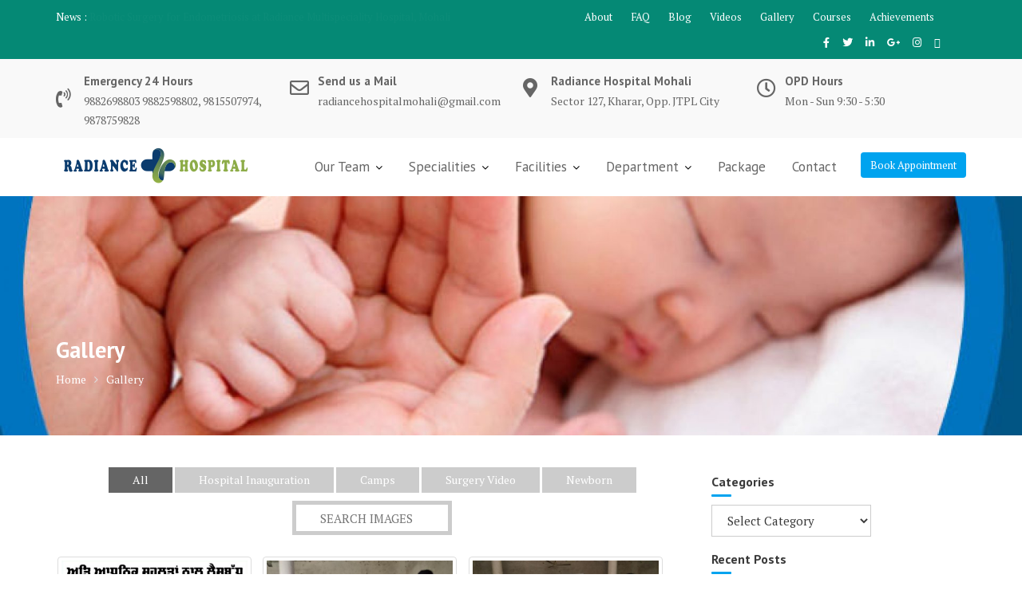

--- FILE ---
content_type: text/html; charset=UTF-8
request_url: https://radiancehospitalmohali.com/gallery/
body_size: 19182
content:
<!DOCTYPE html><html lang="en-US"
	prefix="og: https://ogp.me/ns#" >
        	<head>

		        <meta charset="UTF-8">
        <meta name="viewport" content="width=device-width, initial-scale=1">
        <link rel="profile" href="//gmpg.org/xfn/11">
        <link rel="pingback" href="https://radiancehospitalmohali.com/xmlrpc.php">
        <title>Gallery -</title>

		<!-- All in One SEO 4.1.6.2 -->
		<meta name="description" content="All Hospital Inauguration Camps Surgery Video Newborn" />
		<meta name="robots" content="max-image-preview:large" />
		<meta name="google-site-verification" content="fNAdJjVvosK8285ErNxeh7hjyHF7X4xbXrRkrhTD8mo" />
		<link rel="canonical" href="https://radiancehospitalmohali.com/gallery/" />
		<meta property="og:locale" content="en_US" />
		<meta property="og:site_name" content="- Radiance Multispeciality Hospital" />
		<meta property="og:type" content="article" />
		<meta property="og:title" content="Gallery -" />
		<meta property="og:description" content="All Hospital Inauguration Camps Surgery Video Newborn" />
		<meta property="og:url" content="https://radiancehospitalmohali.com/gallery/" />
		<meta property="og:image" content="https://radiancehospitalmohali.com/wp-content/uploads/2021/01/cropped-website-logo2.png" />
		<meta property="og:image:secure_url" content="https://radiancehospitalmohali.com/wp-content/uploads/2021/01/cropped-website-logo2.png" />
		<meta property="article:published_time" content="2021-02-17T10:10:28+00:00" />
		<meta property="article:modified_time" content="2021-03-04T10:44:23+00:00" />
		<meta property="article:publisher" content="https://www.facebook.com/radiancehospitalmohali" />
		<meta name="twitter:card" content="summary" />
		<meta name="twitter:site" content="@RadianceHospit1" />
		<meta name="twitter:title" content="Gallery -" />
		<meta name="twitter:description" content="All Hospital Inauguration Camps Surgery Video Newborn" />
		<meta name="twitter:creator" content="@RadianceHospit1" />
		<meta name="twitter:image" content="https://radiancehospitalmohali.com/wp-content/uploads/2021/01/cropped-website-logo2.png" />
		<script type="application/ld+json" class="aioseo-schema">
			{"@context":"https:\/\/schema.org","@graph":[{"@type":"WebSite","@id":"https:\/\/radiancehospitalmohali.com\/#website","url":"https:\/\/radiancehospitalmohali.com\/","description":"Radiance Multispeciality Hospital","inLanguage":"en-US","publisher":{"@id":"https:\/\/radiancehospitalmohali.com\/#organization"}},{"@type":"Organization","@id":"https:\/\/radiancehospitalmohali.com\/#organization","name":"Radiance Hospital","url":"https:\/\/radiancehospitalmohali.com\/","logo":{"@type":"ImageObject","@id":"https:\/\/radiancehospitalmohali.com\/#organizationLogo","url":"https:\/\/radiancehospitalmohali.com\/wp-content\/uploads\/2022\/01\/FINAL-LOGO1.png","width":199,"height":250},"image":{"@id":"https:\/\/radiancehospitalmohali.com\/#organizationLogo"},"sameAs":["https:\/\/www.facebook.com\/radiancehospitalmohali","https:\/\/mobile.twitter.com\/RadianceHospit1","https:\/\/www.instagram.com\/radiancehospital\/","https:\/\/in.pinterest.com\/radiancemul\/_saved\/","https:\/\/www.youtube.com\/channel\/UCsxBk6VQigT82SX0xwWtK2Q\/videos","https:\/\/www.linkedin.com\/in\/radiance-hospital-41b99b201\/","https:\/\/www.tumblr.com\/settings\/blog\/radiance123-hospital"]},{"@type":"BreadcrumbList","@id":"https:\/\/radiancehospitalmohali.com\/gallery\/#breadcrumblist","itemListElement":[{"@type":"ListItem","@id":"https:\/\/radiancehospitalmohali.com\/#listItem","position":1,"item":{"@type":"WebPage","@id":"https:\/\/radiancehospitalmohali.com\/","name":"Home","description":"Radiance Multispeciality Hospital Radiance Hospital is a leading hospital in Mohali(Punjab), we offer a full complement of diagnosis, treatment, and rehabilitation services, with specialists in all major healthcare fields.","url":"https:\/\/radiancehospitalmohali.com\/"},"nextItem":"https:\/\/radiancehospitalmohali.com\/gallery\/#listItem"},{"@type":"ListItem","@id":"https:\/\/radiancehospitalmohali.com\/gallery\/#listItem","position":2,"item":{"@type":"WebPage","@id":"https:\/\/radiancehospitalmohali.com\/gallery\/","name":"Gallery","description":"All Hospital Inauguration Camps Surgery Video Newborn","url":"https:\/\/radiancehospitalmohali.com\/gallery\/"},"previousItem":"https:\/\/radiancehospitalmohali.com\/#listItem"}]},{"@type":"WebPage","@id":"https:\/\/radiancehospitalmohali.com\/gallery\/#webpage","url":"https:\/\/radiancehospitalmohali.com\/gallery\/","name":"Gallery -","description":"All Hospital Inauguration Camps Surgery Video Newborn","inLanguage":"en-US","isPartOf":{"@id":"https:\/\/radiancehospitalmohali.com\/#website"},"breadcrumb":{"@id":"https:\/\/radiancehospitalmohali.com\/gallery\/#breadcrumblist"},"datePublished":"2021-02-17T10:10:28+00:00","dateModified":"2021-03-04T10:44:23+00:00"}]}
		</script>
		<!-- All in One SEO -->

<link rel='dns-prefetch' href='//fonts.googleapis.com' />
<link rel='dns-prefetch' href='//use.fontawesome.com' />
<link rel="alternate" type="application/rss+xml" title=" &raquo; Feed" href="https://radiancehospitalmohali.com/feed/" />
<link rel="alternate" type="application/rss+xml" title=" &raquo; Comments Feed" href="https://radiancehospitalmohali.com/comments/feed/" />
<link rel="alternate" title="oEmbed (JSON)" type="application/json+oembed" href="https://radiancehospitalmohali.com/wp-json/oembed/1.0/embed?url=https%3A%2F%2Fradiancehospitalmohali.com%2Fgallery%2F" />
<link rel="alternate" title="oEmbed (XML)" type="text/xml+oembed" href="https://radiancehospitalmohali.com/wp-json/oembed/1.0/embed?url=https%3A%2F%2Fradiancehospitalmohali.com%2Fgallery%2F&#038;format=xml" />
		<!-- This site uses the Google Analytics by MonsterInsights plugin v8.10.0 - Using Analytics tracking - https://www.monsterinsights.com/ -->
		<!-- Note: MonsterInsights is not currently configured on this site. The site owner needs to authenticate with Google Analytics in the MonsterInsights settings panel. -->
					<!-- No UA code set -->
				<!-- / Google Analytics by MonsterInsights -->
		<style id='wp-img-auto-sizes-contain-inline-css' type='text/css'>
img:is([sizes=auto i],[sizes^="auto," i]){contain-intrinsic-size:3000px 1500px}
/*# sourceURL=wp-img-auto-sizes-contain-inline-css */
</style>
<link rel='stylesheet' id='ts-vgallery-block-css-css' href='https://radiancehospitalmohali.com/wp-content/plugins/gallery-videos/CSS/ts-vgallery-block.css?ver=6.9' type='text/css' media='all' />
<style id='wp-emoji-styles-inline-css' type='text/css'>

	img.wp-smiley, img.emoji {
		display: inline !important;
		border: none !important;
		box-shadow: none !important;
		height: 1em !important;
		width: 1em !important;
		margin: 0 0.07em !important;
		vertical-align: -0.1em !important;
		background: none !important;
		padding: 0 !important;
	}
/*# sourceURL=wp-emoji-styles-inline-css */
</style>
<style id='wp-block-library-inline-css' type='text/css'>
:root{--wp-block-synced-color:#7a00df;--wp-block-synced-color--rgb:122,0,223;--wp-bound-block-color:var(--wp-block-synced-color);--wp-editor-canvas-background:#ddd;--wp-admin-theme-color:#007cba;--wp-admin-theme-color--rgb:0,124,186;--wp-admin-theme-color-darker-10:#006ba1;--wp-admin-theme-color-darker-10--rgb:0,107,160.5;--wp-admin-theme-color-darker-20:#005a87;--wp-admin-theme-color-darker-20--rgb:0,90,135;--wp-admin-border-width-focus:2px}@media (min-resolution:192dpi){:root{--wp-admin-border-width-focus:1.5px}}.wp-element-button{cursor:pointer}:root .has-very-light-gray-background-color{background-color:#eee}:root .has-very-dark-gray-background-color{background-color:#313131}:root .has-very-light-gray-color{color:#eee}:root .has-very-dark-gray-color{color:#313131}:root .has-vivid-green-cyan-to-vivid-cyan-blue-gradient-background{background:linear-gradient(135deg,#00d084,#0693e3)}:root .has-purple-crush-gradient-background{background:linear-gradient(135deg,#34e2e4,#4721fb 50%,#ab1dfe)}:root .has-hazy-dawn-gradient-background{background:linear-gradient(135deg,#faaca8,#dad0ec)}:root .has-subdued-olive-gradient-background{background:linear-gradient(135deg,#fafae1,#67a671)}:root .has-atomic-cream-gradient-background{background:linear-gradient(135deg,#fdd79a,#004a59)}:root .has-nightshade-gradient-background{background:linear-gradient(135deg,#330968,#31cdcf)}:root .has-midnight-gradient-background{background:linear-gradient(135deg,#020381,#2874fc)}:root{--wp--preset--font-size--normal:16px;--wp--preset--font-size--huge:42px}.has-regular-font-size{font-size:1em}.has-larger-font-size{font-size:2.625em}.has-normal-font-size{font-size:var(--wp--preset--font-size--normal)}.has-huge-font-size{font-size:var(--wp--preset--font-size--huge)}.has-text-align-center{text-align:center}.has-text-align-left{text-align:left}.has-text-align-right{text-align:right}.has-fit-text{white-space:nowrap!important}#end-resizable-editor-section{display:none}.aligncenter{clear:both}.items-justified-left{justify-content:flex-start}.items-justified-center{justify-content:center}.items-justified-right{justify-content:flex-end}.items-justified-space-between{justify-content:space-between}.screen-reader-text{border:0;clip-path:inset(50%);height:1px;margin:-1px;overflow:hidden;padding:0;position:absolute;width:1px;word-wrap:normal!important}.screen-reader-text:focus{background-color:#ddd;clip-path:none;color:#444;display:block;font-size:1em;height:auto;left:5px;line-height:normal;padding:15px 23px 14px;text-decoration:none;top:5px;width:auto;z-index:100000}html :where(.has-border-color){border-style:solid}html :where([style*=border-top-color]){border-top-style:solid}html :where([style*=border-right-color]){border-right-style:solid}html :where([style*=border-bottom-color]){border-bottom-style:solid}html :where([style*=border-left-color]){border-left-style:solid}html :where([style*=border-width]){border-style:solid}html :where([style*=border-top-width]){border-top-style:solid}html :where([style*=border-right-width]){border-right-style:solid}html :where([style*=border-bottom-width]){border-bottom-style:solid}html :where([style*=border-left-width]){border-left-style:solid}html :where(img[class*=wp-image-]){height:auto;max-width:100%}:where(figure){margin:0 0 1em}html :where(.is-position-sticky){--wp-admin--admin-bar--position-offset:var(--wp-admin--admin-bar--height,0px)}@media screen and (max-width:600px){html :where(.is-position-sticky){--wp-admin--admin-bar--position-offset:0px}}

/*# sourceURL=wp-block-library-inline-css */
</style><style id='global-styles-inline-css' type='text/css'>
:root{--wp--preset--aspect-ratio--square: 1;--wp--preset--aspect-ratio--4-3: 4/3;--wp--preset--aspect-ratio--3-4: 3/4;--wp--preset--aspect-ratio--3-2: 3/2;--wp--preset--aspect-ratio--2-3: 2/3;--wp--preset--aspect-ratio--16-9: 16/9;--wp--preset--aspect-ratio--9-16: 9/16;--wp--preset--color--black: #000000;--wp--preset--color--cyan-bluish-gray: #abb8c3;--wp--preset--color--white: #ffffff;--wp--preset--color--pale-pink: #f78da7;--wp--preset--color--vivid-red: #cf2e2e;--wp--preset--color--luminous-vivid-orange: #ff6900;--wp--preset--color--luminous-vivid-amber: #fcb900;--wp--preset--color--light-green-cyan: #7bdcb5;--wp--preset--color--vivid-green-cyan: #00d084;--wp--preset--color--pale-cyan-blue: #8ed1fc;--wp--preset--color--vivid-cyan-blue: #0693e3;--wp--preset--color--vivid-purple: #9b51e0;--wp--preset--gradient--vivid-cyan-blue-to-vivid-purple: linear-gradient(135deg,rgb(6,147,227) 0%,rgb(155,81,224) 100%);--wp--preset--gradient--light-green-cyan-to-vivid-green-cyan: linear-gradient(135deg,rgb(122,220,180) 0%,rgb(0,208,130) 100%);--wp--preset--gradient--luminous-vivid-amber-to-luminous-vivid-orange: linear-gradient(135deg,rgb(252,185,0) 0%,rgb(255,105,0) 100%);--wp--preset--gradient--luminous-vivid-orange-to-vivid-red: linear-gradient(135deg,rgb(255,105,0) 0%,rgb(207,46,46) 100%);--wp--preset--gradient--very-light-gray-to-cyan-bluish-gray: linear-gradient(135deg,rgb(238,238,238) 0%,rgb(169,184,195) 100%);--wp--preset--gradient--cool-to-warm-spectrum: linear-gradient(135deg,rgb(74,234,220) 0%,rgb(151,120,209) 20%,rgb(207,42,186) 40%,rgb(238,44,130) 60%,rgb(251,105,98) 80%,rgb(254,248,76) 100%);--wp--preset--gradient--blush-light-purple: linear-gradient(135deg,rgb(255,206,236) 0%,rgb(152,150,240) 100%);--wp--preset--gradient--blush-bordeaux: linear-gradient(135deg,rgb(254,205,165) 0%,rgb(254,45,45) 50%,rgb(107,0,62) 100%);--wp--preset--gradient--luminous-dusk: linear-gradient(135deg,rgb(255,203,112) 0%,rgb(199,81,192) 50%,rgb(65,88,208) 100%);--wp--preset--gradient--pale-ocean: linear-gradient(135deg,rgb(255,245,203) 0%,rgb(182,227,212) 50%,rgb(51,167,181) 100%);--wp--preset--gradient--electric-grass: linear-gradient(135deg,rgb(202,248,128) 0%,rgb(113,206,126) 100%);--wp--preset--gradient--midnight: linear-gradient(135deg,rgb(2,3,129) 0%,rgb(40,116,252) 100%);--wp--preset--font-size--small: 13px;--wp--preset--font-size--medium: 20px;--wp--preset--font-size--large: 36px;--wp--preset--font-size--x-large: 42px;--wp--preset--spacing--20: 0.44rem;--wp--preset--spacing--30: 0.67rem;--wp--preset--spacing--40: 1rem;--wp--preset--spacing--50: 1.5rem;--wp--preset--spacing--60: 2.25rem;--wp--preset--spacing--70: 3.38rem;--wp--preset--spacing--80: 5.06rem;--wp--preset--shadow--natural: 6px 6px 9px rgba(0, 0, 0, 0.2);--wp--preset--shadow--deep: 12px 12px 50px rgba(0, 0, 0, 0.4);--wp--preset--shadow--sharp: 6px 6px 0px rgba(0, 0, 0, 0.2);--wp--preset--shadow--outlined: 6px 6px 0px -3px rgb(255, 255, 255), 6px 6px rgb(0, 0, 0);--wp--preset--shadow--crisp: 6px 6px 0px rgb(0, 0, 0);}:where(.is-layout-flex){gap: 0.5em;}:where(.is-layout-grid){gap: 0.5em;}body .is-layout-flex{display: flex;}.is-layout-flex{flex-wrap: wrap;align-items: center;}.is-layout-flex > :is(*, div){margin: 0;}body .is-layout-grid{display: grid;}.is-layout-grid > :is(*, div){margin: 0;}:where(.wp-block-columns.is-layout-flex){gap: 2em;}:where(.wp-block-columns.is-layout-grid){gap: 2em;}:where(.wp-block-post-template.is-layout-flex){gap: 1.25em;}:where(.wp-block-post-template.is-layout-grid){gap: 1.25em;}.has-black-color{color: var(--wp--preset--color--black) !important;}.has-cyan-bluish-gray-color{color: var(--wp--preset--color--cyan-bluish-gray) !important;}.has-white-color{color: var(--wp--preset--color--white) !important;}.has-pale-pink-color{color: var(--wp--preset--color--pale-pink) !important;}.has-vivid-red-color{color: var(--wp--preset--color--vivid-red) !important;}.has-luminous-vivid-orange-color{color: var(--wp--preset--color--luminous-vivid-orange) !important;}.has-luminous-vivid-amber-color{color: var(--wp--preset--color--luminous-vivid-amber) !important;}.has-light-green-cyan-color{color: var(--wp--preset--color--light-green-cyan) !important;}.has-vivid-green-cyan-color{color: var(--wp--preset--color--vivid-green-cyan) !important;}.has-pale-cyan-blue-color{color: var(--wp--preset--color--pale-cyan-blue) !important;}.has-vivid-cyan-blue-color{color: var(--wp--preset--color--vivid-cyan-blue) !important;}.has-vivid-purple-color{color: var(--wp--preset--color--vivid-purple) !important;}.has-black-background-color{background-color: var(--wp--preset--color--black) !important;}.has-cyan-bluish-gray-background-color{background-color: var(--wp--preset--color--cyan-bluish-gray) !important;}.has-white-background-color{background-color: var(--wp--preset--color--white) !important;}.has-pale-pink-background-color{background-color: var(--wp--preset--color--pale-pink) !important;}.has-vivid-red-background-color{background-color: var(--wp--preset--color--vivid-red) !important;}.has-luminous-vivid-orange-background-color{background-color: var(--wp--preset--color--luminous-vivid-orange) !important;}.has-luminous-vivid-amber-background-color{background-color: var(--wp--preset--color--luminous-vivid-amber) !important;}.has-light-green-cyan-background-color{background-color: var(--wp--preset--color--light-green-cyan) !important;}.has-vivid-green-cyan-background-color{background-color: var(--wp--preset--color--vivid-green-cyan) !important;}.has-pale-cyan-blue-background-color{background-color: var(--wp--preset--color--pale-cyan-blue) !important;}.has-vivid-cyan-blue-background-color{background-color: var(--wp--preset--color--vivid-cyan-blue) !important;}.has-vivid-purple-background-color{background-color: var(--wp--preset--color--vivid-purple) !important;}.has-black-border-color{border-color: var(--wp--preset--color--black) !important;}.has-cyan-bluish-gray-border-color{border-color: var(--wp--preset--color--cyan-bluish-gray) !important;}.has-white-border-color{border-color: var(--wp--preset--color--white) !important;}.has-pale-pink-border-color{border-color: var(--wp--preset--color--pale-pink) !important;}.has-vivid-red-border-color{border-color: var(--wp--preset--color--vivid-red) !important;}.has-luminous-vivid-orange-border-color{border-color: var(--wp--preset--color--luminous-vivid-orange) !important;}.has-luminous-vivid-amber-border-color{border-color: var(--wp--preset--color--luminous-vivid-amber) !important;}.has-light-green-cyan-border-color{border-color: var(--wp--preset--color--light-green-cyan) !important;}.has-vivid-green-cyan-border-color{border-color: var(--wp--preset--color--vivid-green-cyan) !important;}.has-pale-cyan-blue-border-color{border-color: var(--wp--preset--color--pale-cyan-blue) !important;}.has-vivid-cyan-blue-border-color{border-color: var(--wp--preset--color--vivid-cyan-blue) !important;}.has-vivid-purple-border-color{border-color: var(--wp--preset--color--vivid-purple) !important;}.has-vivid-cyan-blue-to-vivid-purple-gradient-background{background: var(--wp--preset--gradient--vivid-cyan-blue-to-vivid-purple) !important;}.has-light-green-cyan-to-vivid-green-cyan-gradient-background{background: var(--wp--preset--gradient--light-green-cyan-to-vivid-green-cyan) !important;}.has-luminous-vivid-amber-to-luminous-vivid-orange-gradient-background{background: var(--wp--preset--gradient--luminous-vivid-amber-to-luminous-vivid-orange) !important;}.has-luminous-vivid-orange-to-vivid-red-gradient-background{background: var(--wp--preset--gradient--luminous-vivid-orange-to-vivid-red) !important;}.has-very-light-gray-to-cyan-bluish-gray-gradient-background{background: var(--wp--preset--gradient--very-light-gray-to-cyan-bluish-gray) !important;}.has-cool-to-warm-spectrum-gradient-background{background: var(--wp--preset--gradient--cool-to-warm-spectrum) !important;}.has-blush-light-purple-gradient-background{background: var(--wp--preset--gradient--blush-light-purple) !important;}.has-blush-bordeaux-gradient-background{background: var(--wp--preset--gradient--blush-bordeaux) !important;}.has-luminous-dusk-gradient-background{background: var(--wp--preset--gradient--luminous-dusk) !important;}.has-pale-ocean-gradient-background{background: var(--wp--preset--gradient--pale-ocean) !important;}.has-electric-grass-gradient-background{background: var(--wp--preset--gradient--electric-grass) !important;}.has-midnight-gradient-background{background: var(--wp--preset--gradient--midnight) !important;}.has-small-font-size{font-size: var(--wp--preset--font-size--small) !important;}.has-medium-font-size{font-size: var(--wp--preset--font-size--medium) !important;}.has-large-font-size{font-size: var(--wp--preset--font-size--large) !important;}.has-x-large-font-size{font-size: var(--wp--preset--font-size--x-large) !important;}
/*# sourceURL=global-styles-inline-css */
</style>

<style id='classic-theme-styles-inline-css' type='text/css'>
/*! This file is auto-generated */
.wp-block-button__link{color:#fff;background-color:#32373c;border-radius:9999px;box-shadow:none;text-decoration:none;padding:calc(.667em + 2px) calc(1.333em + 2px);font-size:1.125em}.wp-block-file__button{background:#32373c;color:#fff;text-decoration:none}
/*# sourceURL=/wp-includes/css/classic-themes.min.css */
</style>
<link rel='stylesheet' id='fontawesome-css' href='https://radiancehospitalmohali.com/wp-content/plugins/gutentor/assets/library/font-awesome-4.7.0/css/font-awesome.min.css?ver=4' type='text/css' media='all' />
<link rel='stylesheet' id='animate-css' href='https://radiancehospitalmohali.com/wp-content/plugins/gutentor/assets/library/animatecss/animate.min.css?ver=3.7.2' type='text/css' media='all' />
<link rel='stylesheet' id='wpness-grid-css' href='https://radiancehospitalmohali.com/wp-content/plugins/gutentor/assets/library/wpness-grid/wpness-grid.min.css?ver=1.0.0' type='text/css' media='all' />
<link rel='stylesheet' id='contact-form-7-css' href='https://radiancehospitalmohali.com/wp-content/plugins/contact-form-7/includes/css/styles.css?ver=5.5.3' type='text/css' media='all' />
<link rel='stylesheet' id='Total_Soft_Gallery_Video-css' href='https://radiancehospitalmohali.com/wp-content/plugins/gallery-videos/CSS/Total-Soft-Gallery-Video-Widget.css?ver=6.9' type='text/css' media='all' />
<link rel='stylesheet' id='fontawesome-css-css' href='https://radiancehospitalmohali.com/wp-content/plugins/gallery-videos/CSS/totalsoft.css?ver=6.9' type='text/css' media='all' />
<link rel='stylesheet' id='default-icon-styles-css' href='https://radiancehospitalmohali.com/wp-content/plugins/svg-vector-icon-plugin/public/../admin/css/wordpress-svg-icon-plugin-style.min.css?ver=6.9' type='text/css' media='all' />
<link rel='stylesheet' id='visualmodo_elements_frontend_style-css' href='https://radiancehospitalmohali.com/wp-content/plugins/visualmodo-elements/assets/css/visualmodo-elements.min.css?ver=1.0.1' type='text/css' media='all' />
<link rel='stylesheet' id='medical-circle-googleapis-css' href='//fonts.googleapis.com/css?family=PT+Sans:400,700|PT+Serif:400,700' type='text/css' media='all' />
<link rel='stylesheet' id='bootstrap-css' href='https://radiancehospitalmohali.com/wp-content/themes/medical-circle/assets/library/bootstrap/css/bootstrap.min.css?ver=3.3.6' type='text/css' media='all' />
<link rel='stylesheet' id='font-awesome-css' href='https://radiancehospitalmohali.com/wp-content/themes/medical-circle/assets/library/Font-Awesome/css/font-awesome.min.css?ver=4.5.0' type='text/css' media='all' />
<link rel='stylesheet' id='slick-css' href='https://radiancehospitalmohali.com/wp-content/plugins/gutentor/assets/library/slick/slick.min.css?ver=1.8.1' type='text/css' media='all' />
<link rel='stylesheet' id='magnific-popup-css' href='https://radiancehospitalmohali.com/wp-content/plugins/gutentor/assets/library/magnific-popup/magnific-popup.min.css?ver=1.8.0' type='text/css' media='all' />
<link rel='stylesheet' id='medical-circle-style-css' href='https://radiancehospitalmohali.com/wp-content/themes/medical-circle/style.css?ver=6.9' type='text/css' media='all' />
<style id='medical-circle-style-inline-css' type='text/css'>

              .inner-main-title {
                background-image:url('https://radiancehospitalmohali.com/wp-content/uploads/2021/02/cropped-obstetrics-and-gynaecology.jpg');
                background-repeat:no-repeat;
                background-size:cover;
                background-attachment:fixed;
                background-position: center; 
                height: 300px;
            }
            .top-header,
            article.post .entry-header .year,
            .wpcf7-form input.wpcf7-submit ::before ,
            .btn-primary::before {
                background-color: #058975;
            }
            .site-footer{
                background-color: #088edd;
            }
            .copy-right{
                background-color: #058975;
            }
	        .site-title,
	        .site-title a,
	        .site-description,
	        .site-description a,
            a:hover,
            a:active,
            a:focus,
            .widget li a:hover,
            .posted-on a:hover,
            .author.vcard a:hover,
            .cat-links a:hover,
            .comments-link a:hover,
            .edit-link a:hover,
            .tags-links a:hover,
            .byline a:hover,
            .main-navigation .acme-normal-page .current_page_item a,
            .main-navigation .acme-normal-page .current-menu-item a,
            .main-navigation .active a,
            .main-navigation .navbar-nav >li a:hover,
            .team-item h3 a:hover,
            .news-notice-content .news-content a:hover,
            .single-item .fa,
            .department-title-wrapper .department-title.active a,
			.department-title-wrapper .department-title.active a i,
			.department-title-wrapper .department-title:hover a,
			 .at-social .socials li a{
                color: #00a3ef;
            }
            .navbar .navbar-toggle:hover,
            .main-navigation .current_page_ancestor > a:before,
            .comment-form .form-submit input,
            .btn-primary,
            .line > span,
            .wpcf7-form input.wpcf7-submit,
            .wpcf7-form input.wpcf7-submit:hover,
            i.slick-arrow:hover,
            article.post .entry-header,
            .sm-up-container,
            .btn-primary.btn-reverse:before,
            #at-shortcode-bootstrap-modal .modal-header{
                background-color: #00a3ef;
                color:#fff;
            }
            .blog article.sticky{
                border: 2px solid #00a3ef;
            }
/*# sourceURL=medical-circle-style-inline-css */
</style>
<link rel='stylesheet' id='medical_circle-block-front-styles-css' href='https://radiancehospitalmohali.com/wp-content/themes/medical-circle/acmethemes/gutenberg/gutenberg-front.css?ver=1.0' type='text/css' media='all' />
<link rel='stylesheet' id='recent-posts-widget-with-thumbnails-public-style-css' href='https://radiancehospitalmohali.com/wp-content/plugins/recent-posts-widget-with-thumbnails/public.css?ver=7.1.1' type='text/css' media='all' />
<link rel='stylesheet' id='font-awesome-official-css' href='https://use.fontawesome.com/releases/v5.15.1/css/all.css' type='text/css' media='all' integrity="sha384-vp86vTRFVJgpjF9jiIGPEEqYqlDwgyBgEF109VFjmqGmIY/Y4HV4d3Gp2irVfcrp" crossorigin="anonymous" />
<link rel='stylesheet' id='wp-components-css' href='https://radiancehospitalmohali.com/wp-includes/css/dist/components/style.min.css?ver=6.9' type='text/css' media='all' />
<link rel='stylesheet' id='wp-preferences-css' href='https://radiancehospitalmohali.com/wp-includes/css/dist/preferences/style.min.css?ver=6.9' type='text/css' media='all' />
<link rel='stylesheet' id='wp-block-editor-css' href='https://radiancehospitalmohali.com/wp-includes/css/dist/block-editor/style.min.css?ver=6.9' type='text/css' media='all' />
<link rel='stylesheet' id='wp-reusable-blocks-css' href='https://radiancehospitalmohali.com/wp-includes/css/dist/reusable-blocks/style.min.css?ver=6.9' type='text/css' media='all' />
<link rel='stylesheet' id='wp-patterns-css' href='https://radiancehospitalmohali.com/wp-includes/css/dist/patterns/style.min.css?ver=6.9' type='text/css' media='all' />
<link rel='stylesheet' id='wp-editor-css' href='https://radiancehospitalmohali.com/wp-includes/css/dist/editor/style.min.css?ver=6.9' type='text/css' media='all' />
<link rel='stylesheet' id='gutentor-css-css' href='https://radiancehospitalmohali.com/wp-content/plugins/gutentor/dist/blocks.style.build.css?ver=3.0.2' type='text/css' media='all' />
<link rel='stylesheet' id='font-awesome-official-v4shim-css' href='https://use.fontawesome.com/releases/v5.15.1/css/v4-shims.css' type='text/css' media='all' integrity="sha384-WCuYjm/u5NsK4s/NfnJeHuMj6zzN2HFyjhBu/SnZJj7eZ6+ds4zqIM3wYgL59Clf" crossorigin="anonymous" />
<style id='font-awesome-official-v4shim-inline-css' type='text/css'>
@font-face {
font-family: "FontAwesome";
src: url("https://use.fontawesome.com/releases/v5.15.1/webfonts/fa-brands-400.eot"),
		url("https://use.fontawesome.com/releases/v5.15.1/webfonts/fa-brands-400.eot?#iefix") format("embedded-opentype"),
		url("https://use.fontawesome.com/releases/v5.15.1/webfonts/fa-brands-400.woff2") format("woff2"),
		url("https://use.fontawesome.com/releases/v5.15.1/webfonts/fa-brands-400.woff") format("woff"),
		url("https://use.fontawesome.com/releases/v5.15.1/webfonts/fa-brands-400.ttf") format("truetype"),
		url("https://use.fontawesome.com/releases/v5.15.1/webfonts/fa-brands-400.svg#fontawesome") format("svg");
}

@font-face {
font-family: "FontAwesome";
src: url("https://use.fontawesome.com/releases/v5.15.1/webfonts/fa-solid-900.eot"),
		url("https://use.fontawesome.com/releases/v5.15.1/webfonts/fa-solid-900.eot?#iefix") format("embedded-opentype"),
		url("https://use.fontawesome.com/releases/v5.15.1/webfonts/fa-solid-900.woff2") format("woff2"),
		url("https://use.fontawesome.com/releases/v5.15.1/webfonts/fa-solid-900.woff") format("woff"),
		url("https://use.fontawesome.com/releases/v5.15.1/webfonts/fa-solid-900.ttf") format("truetype"),
		url("https://use.fontawesome.com/releases/v5.15.1/webfonts/fa-solid-900.svg#fontawesome") format("svg");
}

@font-face {
font-family: "FontAwesome";
src: url("https://use.fontawesome.com/releases/v5.15.1/webfonts/fa-regular-400.eot"),
		url("https://use.fontawesome.com/releases/v5.15.1/webfonts/fa-regular-400.eot?#iefix") format("embedded-opentype"),
		url("https://use.fontawesome.com/releases/v5.15.1/webfonts/fa-regular-400.woff2") format("woff2"),
		url("https://use.fontawesome.com/releases/v5.15.1/webfonts/fa-regular-400.woff") format("woff"),
		url("https://use.fontawesome.com/releases/v5.15.1/webfonts/fa-regular-400.ttf") format("truetype"),
		url("https://use.fontawesome.com/releases/v5.15.1/webfonts/fa-regular-400.svg#fontawesome") format("svg");
unicode-range: U+F004-F005,U+F007,U+F017,U+F022,U+F024,U+F02E,U+F03E,U+F044,U+F057-F059,U+F06E,U+F070,U+F075,U+F07B-F07C,U+F080,U+F086,U+F089,U+F094,U+F09D,U+F0A0,U+F0A4-F0A7,U+F0C5,U+F0C7-F0C8,U+F0E0,U+F0EB,U+F0F3,U+F0F8,U+F0FE,U+F111,U+F118-F11A,U+F11C,U+F133,U+F144,U+F146,U+F14A,U+F14D-F14E,U+F150-F152,U+F15B-F15C,U+F164-F165,U+F185-F186,U+F191-F192,U+F1AD,U+F1C1-F1C9,U+F1CD,U+F1D8,U+F1E3,U+F1EA,U+F1F6,U+F1F9,U+F20A,U+F247-F249,U+F24D,U+F254-F25B,U+F25D,U+F267,U+F271-F274,U+F279,U+F28B,U+F28D,U+F2B5-F2B6,U+F2B9,U+F2BB,U+F2BD,U+F2C1-F2C2,U+F2D0,U+F2D2,U+F2DC,U+F2ED,U+F328,U+F358-F35B,U+F3A5,U+F3D1,U+F410,U+F4AD;
}
/*# sourceURL=font-awesome-official-v4shim-inline-css */
</style>
<link rel='stylesheet' id='wp-block-paragraph-css' href='https://radiancehospitalmohali.com/wp-includes/blocks/paragraph/style.min.css?ver=6.9' type='text/css' media='all' />
<link rel='stylesheet' id='awl-filter-css-css' href='https://radiancehospitalmohali.com/wp-content/plugins/portfolio-filter-gallery/css/filter-gallery.css?ver=6.9' type='text/css' media='all' />
<link rel='stylesheet' id='awl-bootstrap-css-css' href='https://radiancehospitalmohali.com/wp-content/plugins/portfolio-filter-gallery/css/bootstrap.css?ver=6.9' type='text/css' media='all' />
<link rel='stylesheet' id='awl-YouTubePopUp-css-css' href='https://radiancehospitalmohali.com/wp-content/plugins/portfolio-filter-gallery/css/YouTubePopUp.css?ver=6.9' type='text/css' media='all' />
<link rel='stylesheet' id='awl-font-awesome-css-css' href='https://radiancehospitalmohali.com/wp-content/plugins/portfolio-filter-gallery/css/font-awesome.min.css?ver=6.9' type='text/css' media='all' />
<link rel='stylesheet' id='ggp-hover-css-css' href='https://radiancehospitalmohali.com/wp-content/plugins/portfolio-filter-gallery/css/hover.css?ver=6.9' type='text/css' media='all' />
<link rel='stylesheet' id='awl-bootstrap-lightbox-css-css' href='https://radiancehospitalmohali.com/wp-content/plugins/portfolio-filter-gallery/lightbox/bootstrap/css/ekko-lightbox.css?ver=6.9' type='text/css' media='all' />
<script type="text/javascript" src="https://radiancehospitalmohali.com/wp-includes/js/jquery/jquery.min.js?ver=3.7.1" id="jquery-core-js"></script>
<script type="text/javascript" src="https://radiancehospitalmohali.com/wp-includes/js/jquery/jquery-migrate.min.js?ver=3.4.1" id="jquery-migrate-js"></script>
<script type="text/javascript" src="https://radiancehospitalmohali.com/wp-includes/js/jquery/ui/core.min.js?ver=1.13.3" id="jquery-ui-core-js"></script>
<script type="text/javascript" src="https://radiancehospitalmohali.com/wp-content/plugins/gallery-videos/JS/modernizr.custom.js?ver=6.9" id="cwp-main-js"></script>
<script type="text/javascript" id="Total_Soft_Gallery_Video-js-extra">
/* <![CDATA[ */
var object = {"ajaxurl":"https://radiancehospitalmohali.com/wp-admin/admin-ajax.php"};
//# sourceURL=Total_Soft_Gallery_Video-js-extra
/* ]]> */
</script>
<script type="text/javascript" src="https://radiancehospitalmohali.com/wp-content/plugins/gallery-videos/JS/Total-Soft-Gallery-Video-Widget.js?ver=6.9" id="Total_Soft_Gallery_Video-js"></script>
<script type="text/javascript" src="https://radiancehospitalmohali.com/wp-content/plugins/portfolio-filter-gallery/js/controls.js?ver=6.9" id="awl-ig-controls-js-js"></script>
<script type="text/javascript" src="https://radiancehospitalmohali.com/wp-content/plugins/portfolio-filter-gallery/js/jquery.filterizr.js?ver=6.9" id="awl-ig-filterizr-js-js"></script>
<script type="text/javascript" src="https://radiancehospitalmohali.com/wp-content/plugins/portfolio-filter-gallery/js/YouTubePopUp.jquery.js?ver=6.9" id="awl-pfg-YouTubePopUp.jquery-js-js"></script>
<link rel="https://api.w.org/" href="https://radiancehospitalmohali.com/wp-json/" /><link rel="alternate" title="JSON" type="application/json" href="https://radiancehospitalmohali.com/wp-json/wp/v2/pages/753" /><link rel="EditURI" type="application/rsd+xml" title="RSD" href="https://radiancehospitalmohali.com/xmlrpc.php?rsd" />
<meta name="generator" content="WordPress 6.9" />
<link rel='shortlink' href='https://radiancehospitalmohali.com/?p=753' />
<meta name="generator" content="Youtube Showcase v3.3.2 - https://emdplugins.com" />
		<style type="text/css" id="wp-custom-css">
			.text_center{
	text-align:center;
	Margin-top:50px;
	margin-bottom:auto;
	font-size:28px; 
}
.featured-item {
		border-radius:0 ! important;
		border:none ! important;
    padding: 5px! important;
    transition: all 0.5s;
    background: #FFF;
    box-shadow: 1px 1px 20px 1px 			#c7c7c7 !important;
}		</style>
		<style type="text/css" title="dynamic-css" class="options-output">.visualmodo-elements-global-color{color:#3379fc;}.visualmodo-elements-global-background-color{background-color:#3379fc;}.visualmodo-elements-global-border-color{border-color:#3379fc;}</style><!-- Global site tag (gtag.js) - Google Ads: 10861549280 -->
<script async src="https://www.googletagmanager.com/gtag/js?id=AW-10861549280"></script>
<script>
  window.dataLayer = window.dataLayer || [];
  function gtag(){dataLayer.push(arguments);}
  gtag('js', new Date());

  gtag('config', 'AW-10861549280');
</script>
	</head>
<body class="wp-singular page-template-default page page-id-753 wp-custom-logo wp-theme-medical-circle gutentor-active acme-animate right-sidebar">

        <div class="site" id="page">
                <a class="skip-link screen-reader-text" href="#content">Skip to content</a>
                    <div class="top-header">
                <div class="container">
                    <div class="row">
                        <div class="col-sm-6 text-left">
                            				<div class="top-header-latest-posts at-display-inline-block">
					<div class="bn-title at-display-inline-block">
						News :					</div>
					<div class="news-notice-content at-display-inline-block">
													<span class="news-content">
								<a href="https://radiancehospitalmohali.com/2026/01/14/robotic-surgery-for-endometriosis-at-radiance-multispeciality-hospital-mohali/" title="Robotic Surgery for Endometriosis at Radiance Multispeciality Hospital, Mohali">
									Robotic Surgery for Endometriosis at Radiance Multispeciality Hospital, Mohali								</a>
							</span>
													<span class="news-content">
								<a href="https://radiancehospitalmohali.com/2025/12/15/cost-effective-robotic-surgery-at-radiance-hospital-mohali/" title="Cost effective Robotic Surgery at Radiance Hospital Mohali">
									Cost effective Robotic Surgery at Radiance Hospital Mohali								</a>
							</span>
													<span class="news-content">
								<a href="https://radiancehospitalmohali.com/2025/11/24/radiance-hospital-partners-with-echs-to-serve-ex-servicemen/" title="Radiance Hospital Partners with ECHS to Serve Ex-Servicemen">
									Radiance Hospital Partners with ECHS to Serve Ex-Servicemen								</a>
							</span>
													<span class="news-content">
								<a href="https://radiancehospitalmohali.com/2025/11/04/male-infertility-treatment-at-radiance-hospital/" title="Male Infertility treatment at Radiance Hospital">
									Male Infertility treatment at Radiance Hospital								</a>
							</span>
													<span class="news-content">
								<a href="https://radiancehospitalmohali.com/2025/11/01/ex-servicemen-contributory-health-scheme-echs-at-radiance-hospital/" title="Ex-Servicemen Contributory Health Scheme (ECHS) at Radiance Hospital">
									Ex-Servicemen Contributory Health Scheme (ECHS) at Radiance Hospital								</a>
							</span>
											</div>
				</div> <!-- .header-latest-posts -->
				                        </div>
                        <div class="col-sm-6 text-right">
                            <div class='at-first-level-nav at-display-inline-block text-right'><ul id="menu-top-menu" class="menu"><li id="menu-item-155" class="menu-item menu-item-type-post_type menu-item-object-page menu-item-155"><a href="https://radiancehospitalmohali.com/about-us/">About</a></li>
<li id="menu-item-290" class="menu-item menu-item-type-post_type menu-item-object-page menu-item-290"><a href="https://radiancehospitalmohali.com/faq/">FAQ</a></li>
<li id="menu-item-156" class="menu-item menu-item-type-post_type menu-item-object-page menu-item-156"><a href="https://radiancehospitalmohali.com/blog/">Blog</a></li>
<li id="menu-item-318" class="menu-item menu-item-type-post_type menu-item-object-page menu-item-318"><a href="https://radiancehospitalmohali.com/videos/">Videos</a></li>
<li id="menu-item-756" class="menu-item menu-item-type-post_type menu-item-object-page current-menu-item page_item page-item-753 current_page_item menu-item-756"><a href="https://radiancehospitalmohali.com/gallery/" aria-current="page">Gallery</a></li>
<li id="menu-item-760" class="menu-item menu-item-type-post_type menu-item-object-page menu-item-760"><a href="https://radiancehospitalmohali.com/courses/">Courses</a></li>
<li id="menu-item-764" class="menu-item menu-item-type-post_type menu-item-object-page menu-item-764"><a href="https://radiancehospitalmohali.com/achievements/">Achievements</a></li>
</ul></div><ul class="socials at-display-inline-block"><li><a href="https://www.facebook.com/radiancehospitalmohali" target=""><i class="fa fa-facebook"></i></a></li><li><a href="https://mobile.twitter.com/RadianceHospit1" target=""><i class="fa fa-twitter"></i></a></li><li><a href="https://www.linkedin.com/mwlite/in/radiance-hospital-41b99b201" target=""><i class="fa fa-linkedin"></i></a></li><li><a href="https://www.google.com/maps/dir//Radiance+Hospital,+Sector+127,+Kharar,+Mohali,+Radiance+Hospital+Opp.+JTPL+City+Sector+127,+Kharar+Landran+Road,+Kharar,+Sahibzada+Ajit+Singh+Nagar,+Punjab+140301/@30.7263796,76.5806025,12z/data=!3m1!4b1!4m9!4m8!1m1!4e2!1m5!1m1!1s0x390fef75ddb95a6d:0xd569c1997744c57!2m2!1d76.6506427!2d30.7263984" target=""><i class="fa fa-google-plus"></i></a></li><li><a href="https://www.instagram.com/radiancehospital/" target="_blank"><i class="fa fa-instagram"></i></a></li><li><a href="" target=""><i class="fa fa-youtube-square"></i></a></li><li><a href="" target=""><i class="fa "></i></a></li></ul>                        </div>
                    </div>
                </div>
            </div>
            <div class="info-icon-box-wrapper at-gray-bg hidden-sm hidden-xs"><div class="container"><div class='row'>			<div class="info-icon-box col-md-3">
									<div class="info-icon">
						<i class="fa fa-volume-control-phone"></i>
					</div>
										<div class="info-icon-details">
						<h6 class="icon-title">Emergency 24 Hours</h6><span class="icon-desc">9882698803 9882598802, 9815507974, 9878759828</span>					</div>
								</div>
						<div class="info-icon-box col-md-3">
									<div class="info-icon">
						<i class="fa fa-envelope-o"></i>
					</div>
										<div class="info-icon-details">
						<h6 class="icon-title">Send us a Mail</h6><span class="icon-desc"><a href="/cdn-cgi/l/email-protection" class="__cf_email__" data-cfemail="ccbeada8a5ada2afa9a4a3bfbca5b8ada0a1a3a4ada0a58caba1ada5a0e2afa3a1">[email&#160;protected]</a></span>					</div>
								</div>
						<div class="info-icon-box col-md-3">
									<div class="info-icon">
						<i class="fa fa-map-marker"></i>
					</div>
										<div class="info-icon-details">
						<h6 class="icon-title">Radiance Hospital Mohali</h6><span class="icon-desc">Sector 127, Kharar, Opp. JTPL City</span>					</div>
								</div>
						<div class="info-icon-box col-md-3">
									<div class="info-icon">
						<i class="fa fa-clock-o"></i>
					</div>
										<div class="info-icon-details">
						<h6 class="icon-title">OPD Hours</h6><span class="icon-desc">Mon - Sun 9:30 - 5:30</span>					</div>
								</div>
			</div></div></div>        <div class="navbar at-navbar  medical-circle-sticky" id="navbar" role="navigation">
            <div class="container">
                <div class="navbar-header">
                    <button type="button" class="navbar-toggle" data-toggle="collapse" data-target=".navbar-collapse"><i class="fa fa-bars"></i></button>
                    <a href="https://radiancehospitalmohali.com/" class="custom-logo-link" rel="home"><img width="243" height="48" src="https://radiancehospitalmohali.com/wp-content/uploads/2021/01/cropped-website-logo2.png" class="custom-logo" alt="" decoding="async" /></a>                                <p class="site-title">
                                    <a href="https://radiancehospitalmohali.com/" title="" rel="home"></a>
                                </p>
                                            </div>
                                           <a class="featured-button btn btn-primary hidden-xs hidden-sm hidden-xs" href="#" data-toggle="modal" data-target="#at-shortcode-bootstrap-modal">Book Appointment</a>
                                          <div class="main-navigation navbar-collapse collapse">
                    <ul id="primary-menu" class="nav navbar-nav navbar-right acme-normal-page"><li id="menu-item-128" class="menu-item menu-item-type-post_type menu-item-object-page menu-item-home menu-item-has-children menu-item-128"><a href="https://radiancehospitalmohali.com/">Our Team</a>
<ul class="sub-menu">
	<li id="menu-item-1166" class="menu-item menu-item-type-post_type menu-item-object-page menu-item-1166"><a href="https://radiancehospitalmohali.com/doctor-raman-singla/">Doctor Raman Singla</a></li>
	<li id="menu-item-1167" class="menu-item menu-item-type-post_type menu-item-object-page menu-item-1167"><a href="https://radiancehospitalmohali.com/dr-rimmy-singla/">Doctor Rimmy Singla</a></li>
	<li id="menu-item-1168" class="menu-item menu-item-type-post_type menu-item-object-page menu-item-1168"><a href="https://radiancehospitalmohali.com/doctor-ruchika-singla/">Doctor Ruchika Singla</a></li>
	<li id="menu-item-1219" class="menu-item menu-item-type-post_type menu-item-object-page menu-item-1219"><a href="https://radiancehospitalmohali.com/doctor-anil-kapoor/">Doctor Anil Kapoor</a></li>
	<li id="menu-item-1228" class="menu-item menu-item-type-post_type menu-item-object-page menu-item-1228"><a href="https://radiancehospitalmohali.com/doctor-gurdev-singh/">Doctor Gurdev Singh</a></li>
	<li id="menu-item-1376" class="menu-item menu-item-type-post_type menu-item-object-page menu-item-1376"><a href="https://radiancehospitalmohali.com/doctor-mitesh-bedi/">Doctor Mitesh Bedi</a></li>
	<li id="menu-item-1379" class="menu-item menu-item-type-post_type menu-item-object-page menu-item-1379"><a href="https://radiancehospitalmohali.com/doctor-mrigind-singh/">Doctor Mrigind Singh</a></li>
	<li id="menu-item-1382" class="menu-item menu-item-type-post_type menu-item-object-page menu-item-1382"><a href="https://radiancehospitalmohali.com/doctor-anuj-kumar/">Doctor Anuj Kumar</a></li>
	<li id="menu-item-1446" class="menu-item menu-item-type-post_type menu-item-object-page menu-item-1446"><a href="https://radiancehospitalmohali.com/doctor-kanchan/">Doctor Kanchan</a></li>
	<li id="menu-item-1928" class="menu-item menu-item-type-post_type menu-item-object-page menu-item-1928"><a href="https://radiancehospitalmohali.com/dr-amandeep-garg/">Dr. Amandeep Garg</a></li>
</ul>
</li>
<li id="menu-item-129" class="menu-item menu-item-type-post_type menu-item-object-page menu-item-has-children menu-item-129"><a href="https://radiancehospitalmohali.com/services/">Specialities</a>
<ul class="sub-menu">
	<li id="menu-item-317" class="menu-item menu-item-type-post_type menu-item-object-page menu-item-has-children menu-item-317"><a href="https://radiancehospitalmohali.com/pregnancy-care/">Pregnancy Care</a>
	<ul class="sub-menu">
		<li id="menu-item-590" class="menu-item menu-item-type-post_type menu-item-object-page menu-item-590"><a href="https://radiancehospitalmohali.com/post-natal-care/">Post-natal Care</a></li>
		<li id="menu-item-591" class="menu-item menu-item-type-post_type menu-item-object-page menu-item-591"><a href="https://radiancehospitalmohali.com/pre-natal-care/">Pre-natal Care</a></li>
	</ul>
</li>
	<li id="menu-item-616" class="menu-item menu-item-type-post_type menu-item-object-page menu-item-has-children menu-item-616"><a href="https://radiancehospitalmohali.com/female-fertility/">Female Fertility</a>
	<ul class="sub-menu">
		<li id="menu-item-583" class="menu-item menu-item-type-post_type menu-item-object-page menu-item-583"><a href="https://radiancehospitalmohali.com/ivf/">In Vitro Fertilization (IVF)</a></li>
		<li id="menu-item-1858" class="menu-item menu-item-type-post_type menu-item-object-page menu-item-1858"><a href="https://radiancehospitalmohali.com/how-iui-treatment-is-done-at-radiance-hospital-mohali/">IUI Treatment</a></li>
	</ul>
</li>
	<li id="menu-item-315" class="menu-item menu-item-type-post_type menu-item-object-page menu-item-has-children menu-item-315"><a href="https://radiancehospitalmohali.com/male-fertility/">Male Fertility</a>
	<ul class="sub-menu">
		<li id="menu-item-1860" class="menu-item menu-item-type-post_type menu-item-object-page menu-item-1860"><a href="https://radiancehospitalmohali.com/icsi-and-male-factor-infertility/">ICSI</a></li>
	</ul>
</li>
	<li id="menu-item-316" class="menu-item menu-item-type-post_type menu-item-object-page menu-item-316"><a href="https://radiancehospitalmohali.com/gynaecology/">Gynaecology</a></li>
	<li id="menu-item-309" class="menu-item menu-item-type-post_type menu-item-object-page menu-item-has-children menu-item-309"><a href="https://radiancehospitalmohali.com/laparoscopy-gynaecology/">Laparoscopy Gynaecology</a>
	<ul class="sub-menu">
		<li id="menu-item-696" class="menu-item menu-item-type-post_type menu-item-object-page menu-item-696"><a href="https://radiancehospitalmohali.com/tlh-total-laparoscopic-hysterectomy/">TLH – Total Laparoscopic Hysterectomy</a></li>
		<li id="menu-item-700" class="menu-item menu-item-type-post_type menu-item-object-page menu-item-700"><a href="https://radiancehospitalmohali.com/laparoscopic-management-of-endometriosis/">Laparoscopic management of endometriosis</a></li>
		<li id="menu-item-706" class="menu-item menu-item-type-post_type menu-item-object-page menu-item-706"><a href="https://radiancehospitalmohali.com/laparoscopic-ovarian-cystectomy-ovarian-drilling/">Laparoscopic ovarian cystectomy/ ovarian drilling</a></li>
		<li id="menu-item-715" class="menu-item menu-item-type-post_type menu-item-object-page menu-item-715"><a href="https://radiancehospitalmohali.com/infertility-diagnostic-therapeutic-laparoscopy/">Infertility-Diagnostic-Therapeutic-laparoscopy/</a></li>
		<li id="menu-item-727" class="menu-item menu-item-type-post_type menu-item-object-page menu-item-727"><a href="https://radiancehospitalmohali.com/laparoscopic-management-of-ectopic-pregnancy/">Laparoscopic management of ectopic pregnancy</a></li>
		<li id="menu-item-730" class="menu-item menu-item-type-post_type menu-item-object-page menu-item-730"><a href="https://radiancehospitalmohali.com/hysteroscopy-diagnostic-thermometer-removal-of-polyp-spetum-fibroid-asherman-syndromn/">Hysteroscopy Diagnostic/Thermometer removal of Polyp/Spetum/Fibroid Asherman – Syndromn</a></li>
	</ul>
</li>
	<li id="menu-item-435" class="menu-item menu-item-type-post_type menu-item-object-page menu-item-has-children menu-item-435"><a href="https://radiancehospitalmohali.com/general-and-laparoscopic-surgery/">General &#038; Laparoscopic Surgery</a>
	<ul class="sub-menu">
		<li id="menu-item-1882" class="menu-item menu-item-type-post_type menu-item-object-page menu-item-1882"><a href="https://radiancehospitalmohali.com/pilonidal-sinus-treatment-at-radiance-hospital-mohali/">Pilonidal sinus treatment at Radiance Hospital Mohali</a></li>
		<li id="menu-item-736" class="menu-item menu-item-type-post_type menu-item-object-page menu-item-has-children menu-item-736"><a href="https://radiancehospitalmohali.com/gall-bladder-stone/">Gall Bladder Stone</a>
		<ul class="sub-menu">
			<li id="menu-item-1872" class="menu-item menu-item-type-post_type menu-item-object-page menu-item-1872"><a href="https://radiancehospitalmohali.com/gallbladder-stone-removal-surgery-at-radiance-hospital-mohali/">Gallbladder Stone Removal Surgery at Radiance hospital Mohali</a></li>
			<li id="menu-item-737" class="menu-item menu-item-type-post_type menu-item-object-page menu-item-737"><a href="https://radiancehospitalmohali.com/sils-single-incision-laparoscopic-surgery/">SILS – Single Incision Laparoscopic Surgery</a></li>
		</ul>
</li>
		<li id="menu-item-745" class="menu-item menu-item-type-post_type menu-item-object-page menu-item-745"><a href="https://radiancehospitalmohali.com/hernia-treatment/">Hernia Treatment</a></li>
		<li id="menu-item-751" class="menu-item menu-item-type-post_type menu-item-object-page menu-item-751"><a href="https://radiancehospitalmohali.com/appendix-surgery/">Appendix surgery</a></li>
	</ul>
</li>
	<li id="menu-item-310" class="menu-item menu-item-type-post_type menu-item-object-page menu-item-310"><a href="https://radiancehospitalmohali.com/cosmetic-gynaecology-care/">Cosmetic Gynaecology Care</a></li>
	<li id="menu-item-312" class="menu-item menu-item-type-post_type menu-item-object-page menu-item-312"><a href="https://radiancehospitalmohali.com/radiology/">Radiology</a></li>
	<li id="menu-item-313" class="menu-item menu-item-type-post_type menu-item-object-page menu-item-313"><a href="https://radiancehospitalmohali.com/neonatology/">Neonatology</a></li>
	<li id="menu-item-314" class="menu-item menu-item-type-post_type menu-item-object-page menu-item-314"><a href="https://radiancehospitalmohali.com/paediatrics/">Paediatrics</a></li>
</ul>
</li>
<li id="menu-item-283" class="menu-item menu-item-type-post_type menu-item-object-page menu-item-has-children menu-item-283"><a href="https://radiancehospitalmohali.com/facilities/">Facilities</a>
<ul class="sub-menu">
	<li id="menu-item-1886" class="menu-item menu-item-type-post_type menu-item-object-page menu-item-1886"><a href="https://radiancehospitalmohali.com/international-patients/">International Patients</a></li>
	<li id="menu-item-343" class="menu-item menu-item-type-post_type menu-item-object-page menu-item-343"><a href="https://radiancehospitalmohali.com/labour-delivery-and-recover-room-ldr/">Labour Delivery and Recover Room (LDR)</a></li>
	<li id="menu-item-342" class="menu-item menu-item-type-post_type menu-item-object-page menu-item-342"><a href="https://radiancehospitalmohali.com/modular-ot/">Modular OT complex with AHU</a></li>
	<li id="menu-item-341" class="menu-item menu-item-type-post_type menu-item-object-page menu-item-341"><a href="https://radiancehospitalmohali.com/nicu/">Neonatal Intensive Care Unit</a></li>
	<li id="menu-item-340" class="menu-item menu-item-type-post_type menu-item-object-page menu-item-340"><a href="https://radiancehospitalmohali.com/highly-advanced-ivf-lab/">Highly Advanced IVF Lab</a></li>
	<li id="menu-item-339" class="menu-item menu-item-type-post_type menu-item-object-page menu-item-339"><a href="https://radiancehospitalmohali.com/pharmacy/">Pharmacy</a></li>
	<li id="menu-item-338" class="menu-item menu-item-type-post_type menu-item-object-page menu-item-338"><a href="https://radiancehospitalmohali.com/laboratory/">Laboratory</a></li>
	<li id="menu-item-337" class="menu-item menu-item-type-post_type menu-item-object-page menu-item-337"><a href="https://radiancehospitalmohali.com/ultrasound/">Ultrasound</a></li>
	<li id="menu-item-336" class="menu-item menu-item-type-post_type menu-item-object-page menu-item-336"><a href="https://radiancehospitalmohali.com/rooms-suits/">Rooms &#038; Suites</a></li>
</ul>
</li>
<li id="menu-item-130" class="menu-item menu-item-type-post_type menu-item-object-page menu-item-has-children menu-item-130"><a href="https://radiancehospitalmohali.com/department/">Department</a>
<ul class="sub-menu">
	<li id="menu-item-1413" class="menu-item menu-item-type-post_type menu-item-object-page menu-item-1413"><a href="https://radiancehospitalmohali.com/obstetrics-gynecology/">Obstetrics &#038; Gynecology</a></li>
	<li id="menu-item-1412" class="menu-item menu-item-type-post_type menu-item-object-page menu-item-1412"><a href="https://radiancehospitalmohali.com/general-and-laparoscopic-surgery/">General &#038; Laparoscopic Surgery</a></li>
	<li id="menu-item-1414" class="menu-item menu-item-type-post_type menu-item-object-page menu-item-1414"><a href="https://radiancehospitalmohali.com/paediatrics/">Paediatrics</a></li>
	<li id="menu-item-1417" class="menu-item menu-item-type-post_type menu-item-object-page menu-item-1417"><a href="https://radiancehospitalmohali.com/neonatology/">Neonatology</a></li>
</ul>
</li>
<li id="menu-item-286" class="menu-item menu-item-type-post_type menu-item-object-page menu-item-286"><a href="https://radiancehospitalmohali.com/packages/">Package</a></li>
<li id="menu-item-132" class="menu-item menu-item-type-post_type menu-item-object-page menu-item-132"><a href="https://radiancehospitalmohali.com/contact/">Contact</a></li>
</ul>                </div><!--/.nav-collapse -->
            </div>
        </div>
        	<div class="wrapper inner-main-title">
		<div class="container">
			<header class="entry-header init-animate">
				<h1 class="entry-title">Gallery</h1>				<div class='breadcrumbs init-animate'><div id='medical-circle-breadcrumbs'><div role="navigation" aria-label="Breadcrumbs" class="breadcrumb-trail breadcrumbs" itemprop="breadcrumb"><ul class="trail-items" itemscope itemtype="http://schema.org/BreadcrumbList"><meta name="numberOfItems" content="2" /><meta name="itemListOrder" content="Ascending" /><li itemprop="itemListElement" itemscope itemtype="http://schema.org/ListItem" class="trail-item trail-begin"><a href="https://radiancehospitalmohali.com/" rel="home" itemprop="item"><span itemprop="name">Home</span></a><meta itemprop="position" content="1" /></li><li class="trail-item trail-end"><span><span>Gallery</span></span></li></ul></div></div></div>			</header><!-- .entry-header -->
		</div>
	</div>
	<div id="content" class="site-content container clearfix">
		<div id="primary" class="content-area">
		<main id="main" class="site-main" role="main">
			<article id="post-753" class="init-animate post-753 page type-page status-publish hentry">
		<!-- .single-feat-->
	<div class="content-wrapper">
		<div class="entry-content">
			
	<!-- CSS Part Start From Here-->
	<style>
		
		.portfolio-wraper {
						margin-bottom:20px;
		}
		
		li#all {
			margin: 0;
		}
		
		.simplefilter li {
			margin-top: 5px;
		}
		
		.filtr-search {
			margin-top:10px !important;
			width:200px !important;
			margin-bottom: 20px;
		}
		#all-simplefilter {
			display:inline;
			padding-left: 0px !important;
		}
		#f-simplefilter-866 {
			display:inline;
			padding-left: 0px !important;
		}
		
				
		@keyframes .YouTubePopUp-Content  {
			from {
				transform: translate3d(0, 100%, 0);
				visibility: visible;
			}

			to {
				transform: translate3d(0, 0, 0);
			}
		}

		.YouTubePopUp-Content  {
			animation-name: .YouTubePopUp-Content ;
		}

		.YouTubePopUp-Close { 
			background:url(https://radiancehospitalmohali.com/wp-content/plugins/portfolio-filter-gallery//img/close-icon-white.png) no-repeat;
			background-size:50px 50px;
			-webkit-background-size:70px 50px;
			-moz-background-size:70px 50px;
			-o-background-size:70px 50px;
		}
		ul.simplefilter {
			margin-left: 0 !important;
		}
		
		#filter_gallery_866 .pfg_img_866 {
			width: 100% !important;
		}
		
		#filter_gallery_866 .thumbnail_866 {
			width:100% !important;
			height:auto;
			margin-bottom: 0px !important;
			
		}
		.filtr-item {
			padding-right:7px !important;
			padding-left:7px !important;
			padding-top:7px !important;
			padding-bottom:7px !important;
		}
		.filtr-item img {
			transition: all .2s !important
		}
						.simplefilter_866 li {
			background-color: #ccc !important;
			color: #ffffff !important;
		}
		
		.simplefilter_866 li:hover {
			background-color: #656565 !important;
		}
		
		.simplefilter_866 li.active {
			background-color: #656565 !important;
		}
		
			</style>
		<div class="portfolio-wraper pfg-bootstrap" version="1.3.7">
					<div class="col-lg-12 col-md-12 col-xs-12 text-center">
				<ul id="all-simplefilter" class="filtr-control-866 simplefilter simplefilter_866">
					<li id="all" class="active filtr-controls-866" data-filter="all">All</li>
				</ul>
				<ul id="f-simplefilter-866" class="filtr-control-866 simplefilter simplefilter_866">
												<li data-filter="2" class="filtr-controls-866">Hospital Inauguration</li>
														<li data-filter="3" class="filtr-controls-866">Camps</li>
														<li data-filter="1" class="filtr-controls-866">Surgery Video</li>
														<li data-filter="4" class="filtr-controls-866">Newborn</li>
											</ul>
			</div>
				<!-- Shuffle & Sort Controls -->
					<div class="col-md-12 filter-wrap text-center">
				<input type="text" class="filtr-controls-866 filtr-search filtr_search_866" name="filtr-search" placeholder="Search Images" data-search></li>
			</div>
				
		<div class="row loading-wrapper text-center">
			<img decoding="async" src="https://radiancehospitalmohali.com/wp-content/plugins/portfolio-filter-gallery//img/loading-icon.gif" width="60">
		</div>
		<div class="filter_gallery_866 row filtr-container filters-div" style="opacity:0; display:none;">
								<a href="https://radiancehospitalmohali.com/wp-content/uploads/2021/03/78i.jpg" data-toggle="lightbox" data-gallery="multiimages" data-title="78i" data-alt="78i" title="78i">
						<div data-category="2" data-sort="78i" class="animateonload filtr-item filtr_item_866 single_one col-lg-4 col-md-12 col-sm-4 col-12">
															<img decoding="async" class=" thumbnail  thumbnail_866 pfg-img pfg_img_866 img-responsive hvr-grow-shadow" src="https://radiancehospitalmohali.com/wp-content/uploads/2021/03/78i-711x1024.jpg" alt="">
																						</div>
					</a>
										<a href="https://radiancehospitalmohali.com/wp-content/uploads/2021/03/155189715_132588592101186_899594440803753775_n.jpg" data-toggle="lightbox" data-gallery="multiimages" data-title="155189715_132588592101186_899594440803753775_n" data-alt="155189715_132588592101186_899594440803753775_n" title="155189715_132588592101186_899594440803753775_n">
						<div data-category="3" data-sort="155189715_132588592101186_899594440803753775_n" class="animateonload filtr-item filtr_item_866 single_one col-lg-4 col-md-12 col-sm-4 col-12">
															<img decoding="async" class=" thumbnail  thumbnail_866 pfg-img pfg_img_866 img-responsive hvr-grow-shadow" src="https://radiancehospitalmohali.com/wp-content/uploads/2021/03/155189715_132588592101186_899594440803753775_n.jpg" alt="">
																						</div>
					</a>
										<a href="https://radiancehospitalmohali.com/wp-content/uploads/2021/03/154995697_132588572101188_8482872194724449638_n.jpg" data-toggle="lightbox" data-gallery="multiimages" data-title="154995697_132588572101188_8482872194724449638_n" data-alt="154995697_132588572101188_8482872194724449638_n" title="154995697_132588572101188_8482872194724449638_n">
						<div data-category="3" data-sort="154995697_132588572101188_8482872194724449638_n" class="animateonload filtr-item filtr_item_866 single_one col-lg-4 col-md-12 col-sm-4 col-12">
															<img decoding="async" class=" thumbnail  thumbnail_866 pfg-img pfg_img_866 img-responsive hvr-grow-shadow" src="https://radiancehospitalmohali.com/wp-content/uploads/2021/03/154995697_132588572101188_8482872194724449638_n.jpg" alt="">
																						</div>
					</a>
										<a href="https://radiancehospitalmohali.com/wp-content/uploads/2021/03/155827759_132588672101178_4245783596818086491_n.jpg" data-toggle="lightbox" data-gallery="multiimages" data-title="155827759_132588672101178_4245783596818086491_n" data-alt="155827759_132588672101178_4245783596818086491_n" title="155827759_132588672101178_4245783596818086491_n">
						<div data-category="3" data-sort="155827759_132588672101178_4245783596818086491_n" class="animateonload filtr-item filtr_item_866 single_one col-lg-4 col-md-12 col-sm-4 col-12">
															<img decoding="async" class=" thumbnail  thumbnail_866 pfg-img pfg_img_866 img-responsive hvr-grow-shadow" src="https://radiancehospitalmohali.com/wp-content/uploads/2021/03/155827759_132588672101178_4245783596818086491_n.jpg" alt="">
																						</div>
					</a>
										<a href="https://radiancehospitalmohali.com/wp-content/uploads/2021/03/155086565_132588655434513_7492303378449660479_n.jpg" data-toggle="lightbox" data-gallery="multiimages" data-title="155086565_132588655434513_7492303378449660479_n" data-alt="155086565_132588655434513_7492303378449660479_n" title="155086565_132588655434513_7492303378449660479_n">
						<div data-category="3" data-sort="155086565_132588655434513_7492303378449660479_n" class="animateonload filtr-item filtr_item_866 single_one col-lg-4 col-md-12 col-sm-4 col-12">
															<img decoding="async" class=" thumbnail  thumbnail_866 pfg-img pfg_img_866 img-responsive hvr-grow-shadow" src="https://radiancehospitalmohali.com/wp-content/uploads/2021/03/155086565_132588655434513_7492303378449660479_n.jpg" alt="">
																						</div>
					</a>
										<a href="https://radiancehospitalmohali.com/wp-content/uploads/2021/03/Gallstone-surgery-radiance-hospital-mohali.jpeg" data-toggle="lightbox" data-gallery="multiimages" data-title="Gallstone surgery radiance hospital mohali" data-alt="Gallstone surgery radiance hospital mohali" title="Gallstone surgery radiance hospital mohali">
						<div data-category="1" data-sort="Gallstone surgery radiance hospital mohali" class="animateonload filtr-item filtr_item_866 single_one col-lg-4 col-md-12 col-sm-4 col-12">
															<img decoding="async" class=" thumbnail  thumbnail_866 pfg-img pfg_img_866 img-responsive hvr-grow-shadow" src="https://radiancehospitalmohali.com/wp-content/uploads/2021/03/Gallstone-surgery-radiance-hospital-mohali.jpeg" alt="">
																						</div>
					</a>
										<a href="https://radiancehospitalmohali.com/wp-content/uploads/2021/03/gallbladder-stone.jpeg" data-toggle="lightbox" data-gallery="multiimages" data-title="gallbladder stone" data-alt="gallbladder stone" title="gallbladder stone">
						<div data-category="1" data-sort="gallbladder stone" class="animateonload filtr-item filtr_item_866 single_one col-lg-4 col-md-12 col-sm-4 col-12">
															<img decoding="async" class=" thumbnail  thumbnail_866 pfg-img pfg_img_866 img-responsive hvr-grow-shadow" src="https://radiancehospitalmohali.com/wp-content/uploads/2021/03/gallbladder-stone.jpeg" alt="">
																						</div>
					</a>
										<a href="https://radiancehospitalmohali.com/wp-includes/images/media/video.svg" data-toggle="lightbox" data-gallery="multiimages" data-title="Laparoscopic cholecystectomy Surgery at RadianceHospital Mohali" data-alt="Laparoscopic cholecystectomy Surgery at RadianceHospital Mohali" title="Laparoscopic cholecystectomy Surgery at RadianceHospital Mohali">
						<div data-category="1" data-sort="Laparoscopic cholecystectomy Surgery at RadianceHospital Mohali" class="animateonload filtr-item filtr_item_866 single_one col-lg-4 col-md-12 col-sm-4 col-12">
															<img decoding="async" class=" thumbnail  thumbnail_866 pfg-img pfg_img_866 img-responsive hvr-grow-shadow" src="https://radiancehospitalmohali.com/wp-includes/images/media/video.svg" alt="">
																						</div>
					</a>
										<a href="https://radiancehospitalmohali.com/wp-content/uploads/2021/03/Ovarion-tumour-Removal-surgery-at-Radiance-Hospital-mohali.jpeg" data-toggle="lightbox" data-gallery="multiimages" data-title="Ovarion tumour Removal surgery at Radiance Hospital mohali" data-alt="Ovarion tumour Removal surgery at Radiance Hospital mohali" title="Ovarion tumour Removal surgery at Radiance Hospital mohali">
						<div data-category="1" data-sort="Ovarion tumour Removal surgery at Radiance Hospital mohali" class="animateonload filtr-item filtr_item_866 single_one col-lg-4 col-md-12 col-sm-4 col-12">
															<img decoding="async" class=" thumbnail  thumbnail_866 pfg-img pfg_img_866 img-responsive hvr-grow-shadow" src="https://radiancehospitalmohali.com/wp-content/uploads/2021/03/Ovarion-tumour-Removal-surgery-at-Radiance-Hospital-mohali.jpeg" alt="">
																						</div>
					</a>
										<a href="https://radiancehospitalmohali.com/wp-includes/images/media/video.svg" data-toggle="lightbox" data-gallery="multiimages" data-title="Laparoscopic Gallbladder removal and uterus removal by Dr Raman Singla(Best Laparoscopic Surgeon in North India)" data-alt="Laparoscopic Gallbladder removal and uterus removal by Dr Raman Singla(Best Laparoscopic Surgeon in North India)" title="Laparoscopic Gallbladder removal and uterus removal by Dr Raman Singla(Best Laparoscopic Surgeon in North India)">
						<div data-category="1" data-sort="Laparoscopic Gallbladder removal and uterus removal by Dr Raman Singla(Best Laparoscopic Surgeon in North India)" class="animateonload filtr-item filtr_item_866 single_one col-lg-4 col-md-12 col-sm-4 col-12">
															<img decoding="async" class=" thumbnail  thumbnail_866 pfg-img pfg_img_866 img-responsive hvr-grow-shadow" src="https://radiancehospitalmohali.com/wp-includes/images/media/video.svg" alt="">
																						</div>
					</a>
										<a href="https://radiancehospitalmohali.com/wp-content/uploads/2021/03/154172865_130597178966994_8688751876754339868_o.jpg" data-toggle="lightbox" data-gallery="multiimages" data-title="154172865_130597178966994_8688751876754339868_o" data-alt="154172865_130597178966994_8688751876754339868_o" title="154172865_130597178966994_8688751876754339868_o">
						<div data-category="4" data-sort="154172865_130597178966994_8688751876754339868_o" class="animateonload filtr-item filtr_item_866 single_one col-lg-4 col-md-12 col-sm-4 col-12">
															<img decoding="async" class=" thumbnail  thumbnail_866 pfg-img pfg_img_866 img-responsive hvr-grow-shadow" src="https://radiancehospitalmohali.com/wp-content/uploads/2021/03/154172865_130597178966994_8688751876754339868_o-1024x461.jpg" alt="">
																						</div>
					</a>
										<a href="https://radiancehospitalmohali.com/wp-content/uploads/2021/03/154257094_130597308966981_2206547333076725490_n.jpg" data-toggle="lightbox" data-gallery="multiimages" data-title="154257094_130597308966981_2206547333076725490_n" data-alt="154257094_130597308966981_2206547333076725490_n" title="154257094_130597308966981_2206547333076725490_n">
						<div data-category="4" data-sort="154257094_130597308966981_2206547333076725490_n" class="animateonload filtr-item filtr_item_866 single_one col-lg-4 col-md-12 col-sm-4 col-12">
															<img decoding="async" class=" thumbnail  thumbnail_866 pfg-img pfg_img_866 img-responsive hvr-grow-shadow" src="https://radiancehospitalmohali.com/wp-content/uploads/2021/03/154257094_130597308966981_2206547333076725490_n.jpg" alt="">
																						</div>
					</a>
										<a href="https://radiancehospitalmohali.com/wp-includes/images/media/video.svg" data-toggle="lightbox" data-gallery="multiimages" data-title="5 Year Infertility Teratospermia Patient’s Treatment by Dr. Rimmy Singla at Radiance Hospital" data-alt="5 Year Infertility Teratospermia Patient’s Treatment by Dr. Rimmy Singla at Radiance Hospital" title="5 Year Infertility Teratospermia Patient’s Treatment by Dr. Rimmy Singla at Radiance Hospital">
						<div data-category="4" data-sort="5 Year Infertility Teratospermia Patient’s Treatment by Dr. Rimmy Singla at Radiance Hospital" class="animateonload filtr-item filtr_item_866 single_one col-lg-4 col-md-12 col-sm-4 col-12">
															<img decoding="async" class=" thumbnail  thumbnail_866 pfg-img pfg_img_866 img-responsive hvr-grow-shadow" src="https://radiancehospitalmohali.com/wp-includes/images/media/video.svg" alt="">
																						</div>
					</a>
										<a href="https://radiancehospitalmohali.com/wp-content/uploads/2021/03/153529220_130597228966989_3441646734711881916_n.jpg" data-toggle="lightbox" data-gallery="multiimages" data-title="153529220_130597228966989_3441646734711881916_n" data-alt="153529220_130597228966989_3441646734711881916_n" title="153529220_130597228966989_3441646734711881916_n">
						<div data-category="4" data-sort="153529220_130597228966989_3441646734711881916_n" class="animateonload filtr-item filtr_item_866 single_one col-lg-4 col-md-12 col-sm-4 col-12">
															<img decoding="async" class=" thumbnail  thumbnail_866 pfg-img pfg_img_866 img-responsive hvr-grow-shadow" src="https://radiancehospitalmohali.com/wp-content/uploads/2021/03/153529220_130597228966989_3441646734711881916_n.jpg" alt="">
																						</div>
					</a>
							</div>
	</div>
<script data-cfasync="false" src="/cdn-cgi/scripts/5c5dd728/cloudflare-static/email-decode.min.js"></script><script>
jQuery(document).ready(function (jQuery) {
	jQuery('.filtr-item').addClass('animateonload');
	jQuery('#filter_gallery_866').show();
	jQuery('.loading-wrapper').hide();
	jQuery(".loader_img").hide();
	jQuery(".lg_load_more").show();
	jQuery(".filtr-container").css("opacity", 1);
	//Filterizd Default options
	options = {
		animationDuration: 0.5,
		callbacks: {
			onFilteringStart: function() { },
			onFilteringEnd: function() { },
			onShufflingStart: function() { },
			onShufflingEnd: function() { },
			onSortingStart: function() { },
			onSortingEnd: function() { }
		},
		controlsSelector: '.filtr-controls-866',
		filter: 'all',
		 filterOutCss: {
		  top:'0px',
			left:'0px',
			opacity: 0.001,
			transform: ''
		  },
		  filterInCss: {
			  top:'0px',
			left:'0px',
			opacity: 1,
			transform: ''
		  },
		layout: 'sameWidth',
		selector: '.filtr-item',
		setupControls: false
	}
	var filterizd = jQuery('.filter_gallery_866').filterizr(options);
	//filterizd.filterizr('sort', 'domIndex', 'desc');
	jQuery('.filter_gallery_866').imagesLoaded( function() {
		// images have already loaded, instantiate Filterizr
		jQuery('.filter_gallery_866').filterizr(options);
	}); 
		
		//bootstrap-lightbox-js
		// delegate calls to data-toggle="lightbox"
		jQuery(document).delegate('*[data-toggle="lightbox"]:not([data-gallery="navigateTo"])', 'click', function(event) {
			event.preventDefault();
			return jQuery(this).ekkoLightbox({
				onShown: function() {
					/* if (window.console) {
						return console.log('Checking our the events huh?');
					} */
				},
				onNavigate: function(direction, itemIndex) {
					if (window.console) {
						return console.log('Navigating '+direction+'. Current item: '+itemIndex);
					}
				}
			});
		});
		
		jQuery('.filtr-control-866 [data-filter]').click(function() {
			//jQuery('.swiper-866').swipebox('swipebox-destroy');
			var targetFilter = jQuery(this).data('filter');
			var lighbox_class_name = "pfg-lightbox-" + targetFilter;
			jQuery('.pfg-lightbox-' + targetFilter ).attr('data-lightbox', lighbox_class_name); // add data filter for parent filters
		});

		//Programatically call
		jQuery('#open-image').click(function (e) {
			e.preventDefault();
			jQuery(this).ekkoLightbox();
		});
		jQuery('#open-youtube').click(function (e) {
			e.preventDefault();
			jQuery(this).ekkoLightbox();
		});

		// navigateTo
		jQuery(document).delegate('*[data-gallery="navigateTo"]', 'click', function(event) {
			event.preventDefault();

			var lb;
			return jQuery(this).ekkoLightbox({
				onShown: function() {
					lb = this;
					jQuery(lb.modal_content).on('click', '.modal-footer a', function(e) {
						e.preventDefault();
						lb.navigateTo(2);
					});
				}
			});
		});
	

	// video player
	jQuery(function(){
      jQuery("a.video-box-866").YouTubePopUp( { autoplay: 0 } ); // Disable autoplay
	});
	
});   
</script>
		</div><!-- .entry-content -->
        	</div>
</article><!-- #post-## -->
		</main><!-- #main -->
	</div><!-- #primary -->
    <div id="secondary-right" class="at-fixed-width widget-area sidebar secondary-sidebar" role="complementary">
        <div id="sidebar-section-top" class="widget-area sidebar clearfix">
			<section id="categories-2" class="widget widget_categories"><h2 class="widget-title">Categories</h2><div class="line"><span></span></div><form action="https://radiancehospitalmohali.com" method="get"><label class="screen-reader-text" for="cat">Categories</label><select  name='cat' id='cat' class='postform'>
	<option value='-1'>Select Category</option>
	<option class="level-0" value="33">Cosmetic Gynecology</option>
	<option class="level-0" value="11">Fertility</option>
	<option class="level-0" value="34">Health tip</option>
	<option class="level-0" value="32">Laparoscopy</option>
	<option class="level-0" value="2">News</option>
	<option class="level-0" value="35">Orthopedic</option>
	<option class="level-0" value="1">Uncategorized</option>
</select>
</form><script type="text/javascript">
/* <![CDATA[ */

( ( dropdownId ) => {
	const dropdown = document.getElementById( dropdownId );
	function onSelectChange() {
		setTimeout( () => {
			if ( 'escape' === dropdown.dataset.lastkey ) {
				return;
			}
			if ( dropdown.value && parseInt( dropdown.value ) > 0 && dropdown instanceof HTMLSelectElement ) {
				dropdown.parentElement.submit();
			}
		}, 250 );
	}
	function onKeyUp( event ) {
		if ( 'Escape' === event.key ) {
			dropdown.dataset.lastkey = 'escape';
		} else {
			delete dropdown.dataset.lastkey;
		}
	}
	function onClick() {
		delete dropdown.dataset.lastkey;
	}
	dropdown.addEventListener( 'keyup', onKeyUp );
	dropdown.addEventListener( 'click', onClick );
	dropdown.addEventListener( 'change', onSelectChange );
})( "cat" );

//# sourceURL=WP_Widget_Categories%3A%3Awidget
/* ]]> */
</script>
</section>
		<section id="recent-posts-2" class="widget widget_recent_entries">
		<h2 class="widget-title">Recent Posts</h2><div class="line"><span></span></div>
		<ul>
											<li>
					<a href="https://radiancehospitalmohali.com/2026/01/14/robotic-surgery-for-endometriosis-at-radiance-multispeciality-hospital-mohali/">Robotic Surgery for Endometriosis at Radiance Multispeciality Hospital, Mohali</a>
									</li>
											<li>
					<a href="https://radiancehospitalmohali.com/2026/01/10/robotic-surgery-in-skilled-hands/">Robotic Surgery in Skilled Hands</a>
									</li>
											<li>
					<a href="https://radiancehospitalmohali.com/2026/01/09/best-robotic-gallbladder-removal-surgery/">Best Robotic Gallbladder Removal Surgery</a>
									</li>
											<li>
					<a href="https://radiancehospitalmohali.com/2026/01/04/5-things-to-increase-ivf-success/">5 things to increase IVF success</a>
									</li>
											<li>
					<a href="https://radiancehospitalmohali.com/2025/12/27/not-able-to-conceive-ivf-is-solution/">Not able to conceive  IVF is solution</a>
									</li>
					</ul>

		</section>        </div>
    </div>
</div><!-- #content -->
        <div class="clearfix"></div>
        <footer class="site-footer">
                            <div class="footer-columns at-fixed-width">
                    <div class="footer-ful-width"><div class="container"><div class="row"><div class='col-md-3'><ul class="socials at-display-inline-block"><li><a href="https://www.facebook.com/radiancehospitalmohali" target=""><i class="fa fa-facebook"></i></a></li><li><a href="https://mobile.twitter.com/RadianceHospit1" target=""><i class="fa fa-twitter"></i></a></li><li><a href="https://www.linkedin.com/mwlite/in/radiance-hospital-41b99b201" target=""><i class="fa fa-linkedin"></i></a></li><li><a href="https://www.google.com/maps/dir//Radiance+Hospital,+Sector+127,+Kharar,+Mohali,+Radiance+Hospital+Opp.+JTPL+City+Sector+127,+Kharar+Landran+Road,+Kharar,+Sahibzada+Ajit+Singh+Nagar,+Punjab+140301/@30.7263796,76.5806025,12z/data=!3m1!4b1!4m9!4m8!1m1!4e2!1m5!1m1!1s0x390fef75ddb95a6d:0xd569c1997744c57!2m2!1d76.6506427!2d30.7263984" target=""><i class="fa fa-google-plus"></i></a></li><li><a href="https://www.instagram.com/radiancehospital/" target="_blank"><i class="fa fa-instagram"></i></a></li><li><a href="" target=""><i class="fa fa-youtube-square"></i></a></li><li><a href="" target=""><i class="fa "></i></a></li></ul></div><div class='col-md-9'><div class='row'>			<div class="info-icon-box col-md-4">
									<div class="info-icon">
						<i class="fa fa-volume-control-phone"></i>
					</div>
										<div class="info-icon-details">
						<h6 class="icon-title">Emergency 24 Hours</h6><span class="icon-desc">9882698803 9882598802, 9815507974, 9878759828</span>					</div>
								</div>
						<div class="info-icon-box col-md-4">
									<div class="info-icon">
						<i class="fa fa-envelope-o"></i>
					</div>
										<div class="info-icon-details">
						<h6 class="icon-title">Send us a Mail</h6><span class="icon-desc"><a href="/cdn-cgi/l/email-protection" class="__cf_email__" data-cfemail="fc8e9d98959d929f9994938f8c95889d909193949d9095bc9b919d9590d29f9391">[email&#160;protected]</a></span>					</div>
								</div>
						<div class="info-icon-box col-md-4">
									<div class="info-icon">
						<i class="fa fa-map-marker"></i>
					</div>
										<div class="info-icon-details">
						<h6 class="icon-title">Radiance Hospital Mohali</h6><span class="icon-desc">Sector 127, Kharar, Opp. JTPL City</span>					</div>
								</div>
			</div></div></div></div></div>                        <div class="container">
                            <div class="row">
			                                                        <div class="footer-sidebar col-sm-3 init-animate">
					                    <aside id="text-3" class="widget widget_text"><h3 class="widget-title"><span>Radiance Hospital</span></h3><div class="line"><span></span></div>			<div class="textwidget"><p>Radiance Hospital is a  leading hospital in Mohali(Punjab), we offer a full complement of diagnosis, treatment, and rehabilitation services, with specialists in all major healthcare fields.</p>
</div>
		</aside>                                    </div>
			                                                        <div class="footer-sidebar col-sm-3 init-animate">
					                    <aside id="nav_menu-3" class="widget widget_nav_menu"><h3 class="widget-title"><span>Radiance Hospital</span></h3><div class="line"><span></span></div><div class="menu-top-menu-container"><ul id="menu-top-menu-1" class="menu"><li class="menu-item menu-item-type-post_type menu-item-object-page menu-item-155"><a href="https://radiancehospitalmohali.com/about-us/">About</a></li>
<li class="menu-item menu-item-type-post_type menu-item-object-page menu-item-290"><a href="https://radiancehospitalmohali.com/faq/">FAQ</a></li>
<li class="menu-item menu-item-type-post_type menu-item-object-page menu-item-156"><a href="https://radiancehospitalmohali.com/blog/">Blog</a></li>
<li class="menu-item menu-item-type-post_type menu-item-object-page menu-item-has-children menu-item-318"><a href="https://radiancehospitalmohali.com/videos/">Videos</a>
<ul class="sub-menu">
	<li id="menu-item-349" class="menu-item menu-item-type-post_type menu-item-object-page menu-item-349"><a href="https://radiancehospitalmohali.com/written-testimonial/">Written Testimonial</a></li>
	<li id="menu-item-348" class="menu-item menu-item-type-post_type menu-item-object-page menu-item-348"><a href="https://radiancehospitalmohali.com/video-testimonial/">Video Testimonial</a></li>
</ul>
</li>
<li class="menu-item menu-item-type-post_type menu-item-object-page current-menu-item page_item page-item-753 current_page_item menu-item-756"><a href="https://radiancehospitalmohali.com/gallery/" aria-current="page">Gallery</a></li>
<li class="menu-item menu-item-type-post_type menu-item-object-page menu-item-760"><a href="https://radiancehospitalmohali.com/courses/">Courses</a></li>
<li class="menu-item menu-item-type-post_type menu-item-object-page menu-item-764"><a href="https://radiancehospitalmohali.com/achievements/">Achievements</a></li>
</ul></div></aside>                                    </div>
			                                                        <div class="footer-sidebar col-sm-3 init-animate">
					                    <aside id="nav_menu-5" class="widget widget_nav_menu"><h3 class="widget-title"><span>Important Links</span></h3><div class="line"><span></span></div><div class="menu-primary-menu-container"><ul id="menu-primary-menu" class="menu"><li class="menu-item menu-item-type-post_type menu-item-object-page menu-item-home menu-item-has-children menu-item-128"><a href="https://radiancehospitalmohali.com/">Our Team</a>
<ul class="sub-menu">
	<li class="menu-item menu-item-type-post_type menu-item-object-page menu-item-1166"><a href="https://radiancehospitalmohali.com/doctor-raman-singla/">Doctor Raman Singla</a></li>
	<li class="menu-item menu-item-type-post_type menu-item-object-page menu-item-1167"><a href="https://radiancehospitalmohali.com/dr-rimmy-singla/">Doctor Rimmy Singla</a></li>
	<li class="menu-item menu-item-type-post_type menu-item-object-page menu-item-1168"><a href="https://radiancehospitalmohali.com/doctor-ruchika-singla/">Doctor Ruchika Singla</a></li>
	<li class="menu-item menu-item-type-post_type menu-item-object-page menu-item-1219"><a href="https://radiancehospitalmohali.com/doctor-anil-kapoor/">Doctor Anil Kapoor</a></li>
	<li class="menu-item menu-item-type-post_type menu-item-object-page menu-item-1228"><a href="https://radiancehospitalmohali.com/doctor-gurdev-singh/">Doctor Gurdev Singh</a></li>
	<li class="menu-item menu-item-type-post_type menu-item-object-page menu-item-1376"><a href="https://radiancehospitalmohali.com/doctor-mitesh-bedi/">Doctor Mitesh Bedi</a></li>
	<li class="menu-item menu-item-type-post_type menu-item-object-page menu-item-1379"><a href="https://radiancehospitalmohali.com/doctor-mrigind-singh/">Doctor Mrigind Singh</a></li>
	<li class="menu-item menu-item-type-post_type menu-item-object-page menu-item-1382"><a href="https://radiancehospitalmohali.com/doctor-anuj-kumar/">Doctor Anuj Kumar</a></li>
	<li class="menu-item menu-item-type-post_type menu-item-object-page menu-item-1446"><a href="https://radiancehospitalmohali.com/doctor-kanchan/">Doctor Kanchan</a></li>
	<li class="menu-item menu-item-type-post_type menu-item-object-page menu-item-1928"><a href="https://radiancehospitalmohali.com/dr-amandeep-garg/">Dr. Amandeep Garg</a></li>
</ul>
</li>
<li class="menu-item menu-item-type-post_type menu-item-object-page menu-item-has-children menu-item-129"><a href="https://radiancehospitalmohali.com/services/">Specialities</a>
<ul class="sub-menu">
	<li class="menu-item menu-item-type-post_type menu-item-object-page menu-item-has-children menu-item-317"><a href="https://radiancehospitalmohali.com/pregnancy-care/">Pregnancy Care</a>
	<ul class="sub-menu">
		<li class="menu-item menu-item-type-post_type menu-item-object-page menu-item-590"><a href="https://radiancehospitalmohali.com/post-natal-care/">Post-natal Care</a></li>
		<li class="menu-item menu-item-type-post_type menu-item-object-page menu-item-591"><a href="https://radiancehospitalmohali.com/pre-natal-care/">Pre-natal Care</a></li>
	</ul>
</li>
	<li class="menu-item menu-item-type-post_type menu-item-object-page menu-item-has-children menu-item-616"><a href="https://radiancehospitalmohali.com/female-fertility/">Female Fertility</a>
	<ul class="sub-menu">
		<li class="menu-item menu-item-type-post_type menu-item-object-page menu-item-583"><a href="https://radiancehospitalmohali.com/ivf/">In Vitro Fertilization (IVF)</a></li>
		<li class="menu-item menu-item-type-post_type menu-item-object-page menu-item-1858"><a href="https://radiancehospitalmohali.com/how-iui-treatment-is-done-at-radiance-hospital-mohali/">IUI Treatment</a></li>
	</ul>
</li>
	<li class="menu-item menu-item-type-post_type menu-item-object-page menu-item-has-children menu-item-315"><a href="https://radiancehospitalmohali.com/male-fertility/">Male Fertility</a>
	<ul class="sub-menu">
		<li class="menu-item menu-item-type-post_type menu-item-object-page menu-item-1860"><a href="https://radiancehospitalmohali.com/icsi-and-male-factor-infertility/">ICSI</a></li>
	</ul>
</li>
	<li class="menu-item menu-item-type-post_type menu-item-object-page menu-item-316"><a href="https://radiancehospitalmohali.com/gynaecology/">Gynaecology</a></li>
	<li class="menu-item menu-item-type-post_type menu-item-object-page menu-item-has-children menu-item-309"><a href="https://radiancehospitalmohali.com/laparoscopy-gynaecology/">Laparoscopy Gynaecology</a>
	<ul class="sub-menu">
		<li class="menu-item menu-item-type-post_type menu-item-object-page menu-item-696"><a href="https://radiancehospitalmohali.com/tlh-total-laparoscopic-hysterectomy/">TLH – Total Laparoscopic Hysterectomy</a></li>
		<li class="menu-item menu-item-type-post_type menu-item-object-page menu-item-700"><a href="https://radiancehospitalmohali.com/laparoscopic-management-of-endometriosis/">Laparoscopic management of endometriosis</a></li>
		<li class="menu-item menu-item-type-post_type menu-item-object-page menu-item-706"><a href="https://radiancehospitalmohali.com/laparoscopic-ovarian-cystectomy-ovarian-drilling/">Laparoscopic ovarian cystectomy/ ovarian drilling</a></li>
		<li class="menu-item menu-item-type-post_type menu-item-object-page menu-item-715"><a href="https://radiancehospitalmohali.com/infertility-diagnostic-therapeutic-laparoscopy/">Infertility-Diagnostic-Therapeutic-laparoscopy/</a></li>
		<li class="menu-item menu-item-type-post_type menu-item-object-page menu-item-727"><a href="https://radiancehospitalmohali.com/laparoscopic-management-of-ectopic-pregnancy/">Laparoscopic management of ectopic pregnancy</a></li>
		<li class="menu-item menu-item-type-post_type menu-item-object-page menu-item-730"><a href="https://radiancehospitalmohali.com/hysteroscopy-diagnostic-thermometer-removal-of-polyp-spetum-fibroid-asherman-syndromn/">Hysteroscopy Diagnostic/Thermometer removal of Polyp/Spetum/Fibroid Asherman – Syndromn</a></li>
	</ul>
</li>
	<li class="menu-item menu-item-type-post_type menu-item-object-page menu-item-has-children menu-item-435"><a href="https://radiancehospitalmohali.com/general-and-laparoscopic-surgery/">General &#038; Laparoscopic Surgery</a>
	<ul class="sub-menu">
		<li class="menu-item menu-item-type-post_type menu-item-object-page menu-item-1882"><a href="https://radiancehospitalmohali.com/pilonidal-sinus-treatment-at-radiance-hospital-mohali/">Pilonidal sinus treatment at Radiance Hospital Mohali</a></li>
		<li class="menu-item menu-item-type-post_type menu-item-object-page menu-item-has-children menu-item-736"><a href="https://radiancehospitalmohali.com/gall-bladder-stone/">Gall Bladder Stone</a>
		<ul class="sub-menu">
			<li class="menu-item menu-item-type-post_type menu-item-object-page menu-item-1872"><a href="https://radiancehospitalmohali.com/gallbladder-stone-removal-surgery-at-radiance-hospital-mohali/">Gallbladder Stone Removal Surgery at Radiance hospital Mohali</a></li>
			<li class="menu-item menu-item-type-post_type menu-item-object-page menu-item-737"><a href="https://radiancehospitalmohali.com/sils-single-incision-laparoscopic-surgery/">SILS – Single Incision Laparoscopic Surgery</a></li>
		</ul>
</li>
		<li class="menu-item menu-item-type-post_type menu-item-object-page menu-item-745"><a href="https://radiancehospitalmohali.com/hernia-treatment/">Hernia Treatment</a></li>
		<li class="menu-item menu-item-type-post_type menu-item-object-page menu-item-751"><a href="https://radiancehospitalmohali.com/appendix-surgery/">Appendix surgery</a></li>
	</ul>
</li>
	<li class="menu-item menu-item-type-post_type menu-item-object-page menu-item-310"><a href="https://radiancehospitalmohali.com/cosmetic-gynaecology-care/">Cosmetic Gynaecology Care</a></li>
	<li class="menu-item menu-item-type-post_type menu-item-object-page menu-item-312"><a href="https://radiancehospitalmohali.com/radiology/">Radiology</a></li>
	<li class="menu-item menu-item-type-post_type menu-item-object-page menu-item-313"><a href="https://radiancehospitalmohali.com/neonatology/">Neonatology</a></li>
	<li class="menu-item menu-item-type-post_type menu-item-object-page menu-item-314"><a href="https://radiancehospitalmohali.com/paediatrics/">Paediatrics</a></li>
</ul>
</li>
<li class="menu-item menu-item-type-post_type menu-item-object-page menu-item-has-children menu-item-283"><a href="https://radiancehospitalmohali.com/facilities/">Facilities</a>
<ul class="sub-menu">
	<li class="menu-item menu-item-type-post_type menu-item-object-page menu-item-1886"><a href="https://radiancehospitalmohali.com/international-patients/">International Patients</a></li>
	<li class="menu-item menu-item-type-post_type menu-item-object-page menu-item-343"><a href="https://radiancehospitalmohali.com/labour-delivery-and-recover-room-ldr/">Labour Delivery and Recover Room (LDR)</a></li>
	<li class="menu-item menu-item-type-post_type menu-item-object-page menu-item-342"><a href="https://radiancehospitalmohali.com/modular-ot/">Modular OT complex with AHU</a></li>
	<li class="menu-item menu-item-type-post_type menu-item-object-page menu-item-341"><a href="https://radiancehospitalmohali.com/nicu/">Neonatal Intensive Care Unit</a></li>
	<li class="menu-item menu-item-type-post_type menu-item-object-page menu-item-340"><a href="https://radiancehospitalmohali.com/highly-advanced-ivf-lab/">Highly Advanced IVF Lab</a></li>
	<li class="menu-item menu-item-type-post_type menu-item-object-page menu-item-339"><a href="https://radiancehospitalmohali.com/pharmacy/">Pharmacy</a></li>
	<li class="menu-item menu-item-type-post_type menu-item-object-page menu-item-338"><a href="https://radiancehospitalmohali.com/laboratory/">Laboratory</a></li>
	<li class="menu-item menu-item-type-post_type menu-item-object-page menu-item-337"><a href="https://radiancehospitalmohali.com/ultrasound/">Ultrasound</a></li>
	<li class="menu-item menu-item-type-post_type menu-item-object-page menu-item-336"><a href="https://radiancehospitalmohali.com/rooms-suits/">Rooms &#038; Suites</a></li>
</ul>
</li>
<li class="menu-item menu-item-type-post_type menu-item-object-page menu-item-has-children menu-item-130"><a href="https://radiancehospitalmohali.com/department/">Department</a>
<ul class="sub-menu">
	<li class="menu-item menu-item-type-post_type menu-item-object-page menu-item-1413"><a href="https://radiancehospitalmohali.com/obstetrics-gynecology/">Obstetrics &#038; Gynecology</a></li>
	<li class="menu-item menu-item-type-post_type menu-item-object-page menu-item-1412"><a href="https://radiancehospitalmohali.com/general-and-laparoscopic-surgery/">General &#038; Laparoscopic Surgery</a></li>
	<li class="menu-item menu-item-type-post_type menu-item-object-page menu-item-1414"><a href="https://radiancehospitalmohali.com/paediatrics/">Paediatrics</a></li>
	<li class="menu-item menu-item-type-post_type menu-item-object-page menu-item-1417"><a href="https://radiancehospitalmohali.com/neonatology/">Neonatology</a></li>
</ul>
</li>
<li class="menu-item menu-item-type-post_type menu-item-object-page menu-item-286"><a href="https://radiancehospitalmohali.com/packages/">Package</a></li>
<li class="menu-item menu-item-type-post_type menu-item-object-page menu-item-132"><a href="https://radiancehospitalmohali.com/contact/">Contact</a></li>
</ul></div></aside>                                    </div>
			                                                        <div class="footer-sidebar col-sm-3 init-animate">
					                    
		<aside id="recent-posts-4" class="widget widget_recent_entries">
		<h3 class="widget-title"><span>Recent Posts</span></h3><div class="line"><span></span></div>
		<ul>
											<li>
					<a href="https://radiancehospitalmohali.com/2026/01/14/robotic-surgery-for-endometriosis-at-radiance-multispeciality-hospital-mohali/">Robotic Surgery for Endometriosis at Radiance Multispeciality Hospital, Mohali</a>
									</li>
											<li>
					<a href="https://radiancehospitalmohali.com/2026/01/10/robotic-surgery-in-skilled-hands/">Robotic Surgery in Skilled Hands</a>
									</li>
											<li>
					<a href="https://radiancehospitalmohali.com/2026/01/09/best-robotic-gallbladder-removal-surgery/">Best Robotic Gallbladder Removal Surgery</a>
									</li>
											<li>
					<a href="https://radiancehospitalmohali.com/2026/01/04/5-things-to-increase-ivf-success/">5 things to increase IVF success</a>
									</li>
											<li>
					<a href="https://radiancehospitalmohali.com/2025/12/27/not-able-to-conceive-ivf-is-solution/">Not able to conceive  IVF is solution</a>
									</li>
											<li>
					<a href="https://radiancehospitalmohali.com/2025/12/23/comprehensive-fallopian-tube-treatments-for-blockages-and-related-issues/">Comprehensive Fallopian tube treatments for blockages and related issues</a>
									</li>
					</ul>

		</aside>                                    </div>
			                                                </div>
                        </div><!-- bottom-->
                        
                </div>
                <div class="clearfix"></div>
                            <div class="copy-right">
                <div class='container'>
                    <div class="row">
                        <div class="col-sm-6 init-animate">
                            <div class="footer-copyright text-left">
                                                                    <p class="at-display-inline-block">
                                        ©Radiance Multispeciality Hospital, 2021. All rights reserved.                                    </p>
                                                            </div>
                        </div>
                        <div class="col-sm-6 init-animate">
                            <div class='text-right'><ul class="socials at-display-inline-block"><li><a href="https://www.facebook.com/radiancehospitalmohali" target=""><i class="fa fa-facebook"></i></a></li><li><a href="https://mobile.twitter.com/RadianceHospit1" target=""><i class="fa fa-twitter"></i></a></li><li><a href="https://www.linkedin.com/mwlite/in/radiance-hospital-41b99b201" target=""><i class="fa fa-linkedin"></i></a></li><li><a href="https://www.google.com/maps/dir//Radiance+Hospital,+Sector+127,+Kharar,+Mohali,+Radiance+Hospital+Opp.+JTPL+City+Sector+127,+Kharar+Landran+Road,+Kharar,+Sahibzada+Ajit+Singh+Nagar,+Punjab+140301/@30.7263796,76.5806025,12z/data=!3m1!4b1!4m9!4m8!1m1!4e2!1m5!1m1!1s0x390fef75ddb95a6d:0xd569c1997744c57!2m2!1d76.6506427!2d30.7263984" target=""><i class="fa fa-google-plus"></i></a></li><li><a href="https://www.instagram.com/radiancehospital/" target="_blank"><i class="fa fa-instagram"></i></a></li><li><a href="" target=""><i class="fa fa-youtube-square"></i></a></li><li><a href="" target=""><i class="fa "></i></a></li></ul></div>                        </div>
                    </div>
                </div>
                <a href="#page" class="sm-up-container"><i class="fa fa-angle-up sm-up"></i></a>
            </div>
        </footer>
                <!-- Modal -->
            <div id="at-shortcode-bootstrap-modal" class="modal fade" role="dialog">
                <div class="modal-dialog">
                    <!-- Modal content-->
                    <div class="modal-content">
                        <div class="modal-header">
                            <button type="button" class="close" data-dismiss="modal">&times;</button>
	                                                        <h4 class="modal-title">Make Appointment</h4>
		                                                </div>
                        <div class="modal-body">
                            <div role="form" class="wpcf7" id="wpcf7-f35-o1" lang="en-US" dir="ltr">
<div class="screen-reader-response"><p role="status" aria-live="polite" aria-atomic="true"></p> <ul></ul></div>
<form action="/gallery/#wpcf7-f35-o1" method="post" class="wpcf7-form init" novalidate="novalidate" data-status="init">
<div style="display: none;">
<input type="hidden" name="_wpcf7" value="35" />
<input type="hidden" name="_wpcf7_version" value="5.5.3" />
<input type="hidden" name="_wpcf7_locale" value="en_US" />
<input type="hidden" name="_wpcf7_unit_tag" value="wpcf7-f35-o1" />
<input type="hidden" name="_wpcf7_container_post" value="0" />
<input type="hidden" name="_wpcf7_posted_data_hash" value="" />
</div>
<p><label> Your Name (required)<br />
    <span class="wpcf7-form-control-wrap your-name"><input type="text" name="your-name" value="" size="40" class="wpcf7-form-control wpcf7-text wpcf7-validates-as-required" aria-required="true" aria-invalid="false" /></span> </label></p>
<p><label> Your Email (required)<br />
    <span class="wpcf7-form-control-wrap your-email"><input type="email" name="your-email" value="" size="40" class="wpcf7-form-control wpcf7-text wpcf7-email wpcf7-validates-as-required wpcf7-validates-as-email" aria-required="true" aria-invalid="false" /></span> </label></p>
<p><label> Phone Number (required)<br />
    <span class="wpcf7-form-control-wrap phone-no"><input type="tel" name="phone-no" value="" size="40" class="wpcf7-form-control wpcf7-text wpcf7-tel wpcf7-validates-as-required wpcf7-validates-as-tel" aria-required="true" aria-invalid="false" /></span></label></p>
<p><label> Preferred Date<br />
    <span class="wpcf7-form-control-wrap appointment-date"><input type="date" name="appointment-date" value="" class="wpcf7-form-control wpcf7-date wpcf7-validates-as-date" aria-invalid="false" /></span> </label></p>
<p><label> Subject<br />
    <span class="wpcf7-form-control-wrap your-subject"><input type="text" name="your-subject" value="" size="40" class="wpcf7-form-control wpcf7-text" aria-invalid="false" /></span> </label></p>
<p><label> Additional Message<br />
    <span class="wpcf7-form-control-wrap your-message"><textarea name="your-message" cols="40" rows="10" class="wpcf7-form-control wpcf7-textarea" aria-invalid="false"></textarea></span> </label></p>
<p><input type="submit" value="Send" class="wpcf7-form-control has-spinner wpcf7-submit" /></p>
<div class="wpcf7-response-output" aria-hidden="true"></div></form></div>                        </div>
                    </div><!--.modal-content-->
                </div>
            </div><!--#at-shortcode-bootstrap-modal-->
		            </div><!-- #page -->
    <script data-cfasync="false" src="/cdn-cgi/scripts/5c5dd728/cloudflare-static/email-decode.min.js"></script><script type="speculationrules">
{"prefetch":[{"source":"document","where":{"and":[{"href_matches":"/*"},{"not":{"href_matches":["/wp-*.php","/wp-admin/*","/wp-content/uploads/*","/wp-content/*","/wp-content/plugins/*","/wp-content/themes/medical-circle/*","/*\\?(.+)"]}},{"not":{"selector_matches":"a[rel~=\"nofollow\"]"}},{"not":{"selector_matches":".no-prefetch, .no-prefetch a"}}]},"eagerness":"conservative"}]}
</script>
<script type="text/javascript" src="https://radiancehospitalmohali.com/wp-content/plugins/gutentor/assets/library/wow/wow.min.js?ver=1.2.1" id="wow-js"></script>
<script type="text/javascript" src="https://radiancehospitalmohali.com/wp-includes/js/dist/vendor/wp-polyfill.min.js?ver=3.15.0" id="wp-polyfill-js"></script>
<script type="text/javascript" id="contact-form-7-js-extra">
/* <![CDATA[ */
var wpcf7 = {"api":{"root":"https://radiancehospitalmohali.com/wp-json/","namespace":"contact-form-7/v1"}};
//# sourceURL=contact-form-7-js-extra
/* ]]> */
</script>
<script type="text/javascript" src="https://radiancehospitalmohali.com/wp-content/plugins/contact-form-7/includes/js/index.js?ver=5.5.3" id="contact-form-7-js"></script>
<script type="text/javascript" src="https://radiancehospitalmohali.com/wp-content/plugins/visualmodo-elements/includes/svg/svg.min.js?ver=1.0.1" id="visualmodo_elements_svg_js-js"></script>
<script type="text/javascript" src="https://radiancehospitalmohali.com/wp-content/plugins/visualmodo-elements/assets/js/visualmodo-elements.js?ver=1.0.1" id="visualmodo_elements_frontend_script-js"></script>
<script type="text/javascript" src="https://radiancehospitalmohali.com/wp-content/plugins/gutentor/assets/library/slick/slick.min.js?ver=1.8.1" id="slick-js"></script>
<script type="text/javascript" src="https://radiancehospitalmohali.com/wp-content/themes/medical-circle/acmethemes/core/js/skip-link-focus-fix.js?ver=20130115" id="medical-circle-skip-link-focus-fix-js"></script>
<script type="text/javascript" src="https://radiancehospitalmohali.com/wp-content/themes/medical-circle/assets/library/bootstrap/js/bootstrap.min.js?ver=3.3.6" id="bootstrap-js"></script>
<script type="text/javascript" src="https://radiancehospitalmohali.com/wp-content/plugins/gutentor/assets/library/magnific-popup/jquery.magnific-popup.min.js?ver=1.1.0" id="magnific-popup-js"></script>
<script type="text/javascript" src="https://radiancehospitalmohali.com/wp-content/themes/medical-circle/assets/js/medical-circle-custom.js?ver=1.0.1" id="medical-circle-custom-js"></script>
<script type="text/javascript" src="https://radiancehospitalmohali.com/wp-includes/js/imagesloaded.min.js?ver=5.0.0" id="imagesloaded-js"></script>
<script type="text/javascript" src="https://radiancehospitalmohali.com/wp-includes/js/masonry.min.js?ver=4.2.2" id="masonry-js"></script>
<script type="text/javascript" id="gutentor-block-js-extra">
/* <![CDATA[ */
var gutentorLS = {"fontAwesomeVersion":"4","restNonce":"fda91b2e86","restUrl":"https://radiancehospitalmohali.com/wp-json/"};
//# sourceURL=gutentor-block-js-extra
/* ]]> */
</script>
<script type="text/javascript" src="https://radiancehospitalmohali.com/wp-content/plugins/gutentor/assets/js/gutentor.min.js?ver=3.0.2" id="gutentor-block-js"></script>
<script type="text/javascript" src="https://radiancehospitalmohali.com/wp-content/plugins/portfolio-filter-gallery/js/bootstrap.min.js?ver=6.9" id="awl-ig-bootstrap-js-js"></script>
<script type="text/javascript" src="https://radiancehospitalmohali.com/wp-content/plugins/portfolio-filter-gallery/lightbox/bootstrap/js/ekko-lightbox.js?ver=6.9" id="awl-bootstrap-lightbox-js-js"></script>
<script id="wp-emoji-settings" type="application/json">
{"baseUrl":"https://s.w.org/images/core/emoji/17.0.2/72x72/","ext":".png","svgUrl":"https://s.w.org/images/core/emoji/17.0.2/svg/","svgExt":".svg","source":{"concatemoji":"https://radiancehospitalmohali.com/wp-includes/js/wp-emoji-release.min.js?ver=6.9"}}
</script>
<script type="module">
/* <![CDATA[ */
/*! This file is auto-generated */
const a=JSON.parse(document.getElementById("wp-emoji-settings").textContent),o=(window._wpemojiSettings=a,"wpEmojiSettingsSupports"),s=["flag","emoji"];function i(e){try{var t={supportTests:e,timestamp:(new Date).valueOf()};sessionStorage.setItem(o,JSON.stringify(t))}catch(e){}}function c(e,t,n){e.clearRect(0,0,e.canvas.width,e.canvas.height),e.fillText(t,0,0);t=new Uint32Array(e.getImageData(0,0,e.canvas.width,e.canvas.height).data);e.clearRect(0,0,e.canvas.width,e.canvas.height),e.fillText(n,0,0);const a=new Uint32Array(e.getImageData(0,0,e.canvas.width,e.canvas.height).data);return t.every((e,t)=>e===a[t])}function p(e,t){e.clearRect(0,0,e.canvas.width,e.canvas.height),e.fillText(t,0,0);var n=e.getImageData(16,16,1,1);for(let e=0;e<n.data.length;e++)if(0!==n.data[e])return!1;return!0}function u(e,t,n,a){switch(t){case"flag":return n(e,"\ud83c\udff3\ufe0f\u200d\u26a7\ufe0f","\ud83c\udff3\ufe0f\u200b\u26a7\ufe0f")?!1:!n(e,"\ud83c\udde8\ud83c\uddf6","\ud83c\udde8\u200b\ud83c\uddf6")&&!n(e,"\ud83c\udff4\udb40\udc67\udb40\udc62\udb40\udc65\udb40\udc6e\udb40\udc67\udb40\udc7f","\ud83c\udff4\u200b\udb40\udc67\u200b\udb40\udc62\u200b\udb40\udc65\u200b\udb40\udc6e\u200b\udb40\udc67\u200b\udb40\udc7f");case"emoji":return!a(e,"\ud83e\u1fac8")}return!1}function f(e,t,n,a){let r;const o=(r="undefined"!=typeof WorkerGlobalScope&&self instanceof WorkerGlobalScope?new OffscreenCanvas(300,150):document.createElement("canvas")).getContext("2d",{willReadFrequently:!0}),s=(o.textBaseline="top",o.font="600 32px Arial",{});return e.forEach(e=>{s[e]=t(o,e,n,a)}),s}function r(e){var t=document.createElement("script");t.src=e,t.defer=!0,document.head.appendChild(t)}a.supports={everything:!0,everythingExceptFlag:!0},new Promise(t=>{let n=function(){try{var e=JSON.parse(sessionStorage.getItem(o));if("object"==typeof e&&"number"==typeof e.timestamp&&(new Date).valueOf()<e.timestamp+604800&&"object"==typeof e.supportTests)return e.supportTests}catch(e){}return null}();if(!n){if("undefined"!=typeof Worker&&"undefined"!=typeof OffscreenCanvas&&"undefined"!=typeof URL&&URL.createObjectURL&&"undefined"!=typeof Blob)try{var e="postMessage("+f.toString()+"("+[JSON.stringify(s),u.toString(),c.toString(),p.toString()].join(",")+"));",a=new Blob([e],{type:"text/javascript"});const r=new Worker(URL.createObjectURL(a),{name:"wpTestEmojiSupports"});return void(r.onmessage=e=>{i(n=e.data),r.terminate(),t(n)})}catch(e){}i(n=f(s,u,c,p))}t(n)}).then(e=>{for(const n in e)a.supports[n]=e[n],a.supports.everything=a.supports.everything&&a.supports[n],"flag"!==n&&(a.supports.everythingExceptFlag=a.supports.everythingExceptFlag&&a.supports[n]);var t;a.supports.everythingExceptFlag=a.supports.everythingExceptFlag&&!a.supports.flag,a.supports.everything||((t=a.source||{}).concatemoji?r(t.concatemoji):t.wpemoji&&t.twemoji&&(r(t.twemoji),r(t.wpemoji)))});
//# sourceURL=https://radiancehospitalmohali.com/wp-includes/js/wp-emoji-loader.min.js
/* ]]> */
</script>
 <script>
   window.addEventListener('load', function() {

       var x = 0;
       var timer = setInterval(function() {
         if (jQuery('.wpcf7-response-output').is(":visible")) {
           if (x == 0) {
             gtag('event', 'conversion', {
               'send_to': 'AW-10861549280/V5nOCIDhoKYDEOCtmLso'
             });
             x = 1;
           }
           clearInterval(timer);
         }
       }, 1000);
     

     if (window.location.pathname == '/') {
       gtag('event', 'conversion', {
         'send_to': 'AW-10861549280/5selCP3goKYDEOCtmLso'
       });

     }


   });

 </script>

<script defer src="https://static.cloudflareinsights.com/beacon.min.js/vcd15cbe7772f49c399c6a5babf22c1241717689176015" integrity="sha512-ZpsOmlRQV6y907TI0dKBHq9Md29nnaEIPlkf84rnaERnq6zvWvPUqr2ft8M1aS28oN72PdrCzSjY4U6VaAw1EQ==" data-cf-beacon='{"version":"2024.11.0","token":"3e556501ac9b471fa5505ca9aac51908","r":1,"server_timing":{"name":{"cfCacheStatus":true,"cfEdge":true,"cfExtPri":true,"cfL4":true,"cfOrigin":true,"cfSpeedBrain":true},"location_startswith":null}}' crossorigin="anonymous"></script>
</body>
</html>

--- FILE ---
content_type: text/css
request_url: https://radiancehospitalmohali.com/wp-content/plugins/portfolio-filter-gallery/css/filter-gallery.css?ver=6.9
body_size: 1234
content:
/* Filter output css*/
.filtr-container {
	overflow:hidden;
}
.filtr-container, .filtr-container .filtr-item {
	-webkit-transition-duration: 0.8s;
    -moz-transition-duration: 0.8s;
    -ms-transition-duration: 0.8s;
    -o-transition-duration: 0.8s;
    transition-duration: 0.8s;
	

}

.filtr-item {
  -webkit-transition-property: height, width;
     -moz-transition-property: height, width;
      -ms-transition-property: height, width;
       -o-transition-property: height, width;
          transition-property: height, width;
}

.isotope .isotope-item {
  -webkit-transition-property: -webkit-transform, opacity;
     -moz-transition-property:    -moz-transform, opacity;
      -ms-transition-property:     -ms-transform, opacity;
       -o-transition-property:      -o-transform, opacity;
          transition-property:         transform, opacity;
}

/**** disabling Isotope CSS3 transitions ****/
/* .isotope.no-transition,
.isotope.no-transition .isotope-item,
.isotope .isotope-item.no-transition {
  -webkit-transition-duration: 0s;
     -moz-transition-duration: 0s;
      -ms-transition-duration: 0s;
       -o-transition-duration: 0s;
          transition-duration: 0s;
} */

/**** disabling Isotope CSS3 transitions ****/
.filtr-container .pf_result.no-transition,
.pf_result.no-transition,
.pf_result.no-transition .pf_result {
  transition-duration: 0s;
}

.filtr-container {
 -webkit-transition-property: height, width;
     -moz-transition-property: height, width;
      -ms-transition-property: height, width;
       -o-transition-property: height, width;
          transition-property: height, width;
}
/* The Magnificent Clearfix: nicolasgallagher.com/micro-clearfix-hack/ */
.clearfix:before, .clearfix:after { content: ""; display: table; }
.clearfix:after { clear: both; }
.clearfix { zoom: 1; }
/* .filtr-container:after {
  content: '';
  display: block;
  clear: both;
} */
 .filtr-container .filtr-item {
	  -webkit-transition-property: -webkit-transform, opacity;
     -moz-transition-property:    -moz-transform, opacity;
      -ms-transition-property:     -ms-transform, opacity;
       -o-transition-property:      -o-transform, opacity;
          transition-property:         transform, opacity;
 }
.filtr-item {
	float: left;
    overflow: hidden;
	/*padding: 7px;*/
	    position: relative;
	/*opacity: 0;*/
}
 

.shown,
.no-js .filtr-item,
.no-cssanimations .filtr-item {
	/*opacity: 1;*/
}

/* .grid li a,
.grid li img {
	outline: none;
	border: none;
	display: block;
	max-width: 100%;
} */


/* Effect 3: Scale up */
/* .animate {
	transform: scale(1);
	 transition: all 700ms ease-in-out;
}*/

.filtr-item {
    padding: 1rem;
}
.item-desc {
	background-color: rgba(0, 0, 0, 0.5);
    bottom: 16px;
    color: white;
    display: block;
    font-weight: 300;
    left: 2rem;
    padding: 4px;
    position: absolute;
    right: 2rem;
    text-align: center;
    text-transform: capitalize;
}

/* Filter controls */
.simplefilter li, .sortandshuffle li {
    color: white;
    cursor: pointer;
    display: inline-block;
    text-transform: capitalize;
    padding: 4px 30px;
	transition: background .3s linear,color .3s linear,border .3s linear,opacity .3s linear;
}
 .sortandshuffle li:hover {
    border: 4px solid #ffffff;
    padding: 7px 28px;
}
.simplefilter li {
	font-weight:400;
}
.simplefilter li:hover {
  
    /*border: 4px solid #ffffff;*/
   background-color: #585858;
    /*padding: 11px 36px;*/
}

.simplefilter li.active {
    background-color: #000000;
	color:#FFFFFF;
	
}
.simplefilter {
	width:100%;
}

/* Shuffle and sort controls */

.sortandshuffle .shuffle-btn {
    background-color: #dec800;
}
.sortandshuffle .sort-btn {
    background-color: #de0000;
}
.sortandshuffle .sort-btn.active {
    background-color: #9d0000;
}

/* Search control */
.search-row {
    margin-left: 2.5rem;
}
.filtr-search {
	border: 5px solid #ccc !important;
	 padding: 7px 30px 6px !important;
	text-transform: uppercase;
}
.item-position {
	background-color: rgba(0, 0, 0, 0.5);
    border-radius: 5px;
    color: white;
    display: block;
    font-weight: 300;
    position: absolute;
    text-align: center;
    text-transform: uppercase;
    bottom: auto;
    left: 3rem;
    padding: 0.75rem 1.25rem;
    right: auto;
    top: 3rem;
    padding-bottom: 0px;
    padding-top: 0px;
}


/* Portfolio video gallery icon */

.snipv12 {
  
  overflow: hidden;
  width: 100%;
  background: #000000;
}
.snipv12 .portfolio_thumbnail {
  max-width: 100%;
  vertical-align: top;
  -webkit-transition: all 0.5s ease-out;
  transition: all 0.5s ease-out;
}
.snipv12 .portfolio_thumbnail,
.snipv12 .portfolio_thumbnail {
  -webkit-transform: scale(1.12);
  transform: scale(1.12);
   opacity: 0.5;
}

.snipv12  i {
	
  color:#00ADEF;
  position: absolute;
  bottom: 50%;
  right: 45%;
  font-size: 30px;
  line-height: 1em;
  opacity: 0;
  -webkit-transition: all 0.4s cubic-bezier(0.6, -0.8, 0.735, 0.045);
  transition: all 0.4s cubic-bezier(0.6, -0.8, 0.735, 0.045);
}
.snipv12 i,
.snipv12 i {
  -webkit-transform: rotate(0deg);
  transform: rotate(0deg);
  opacity:1;
} 
